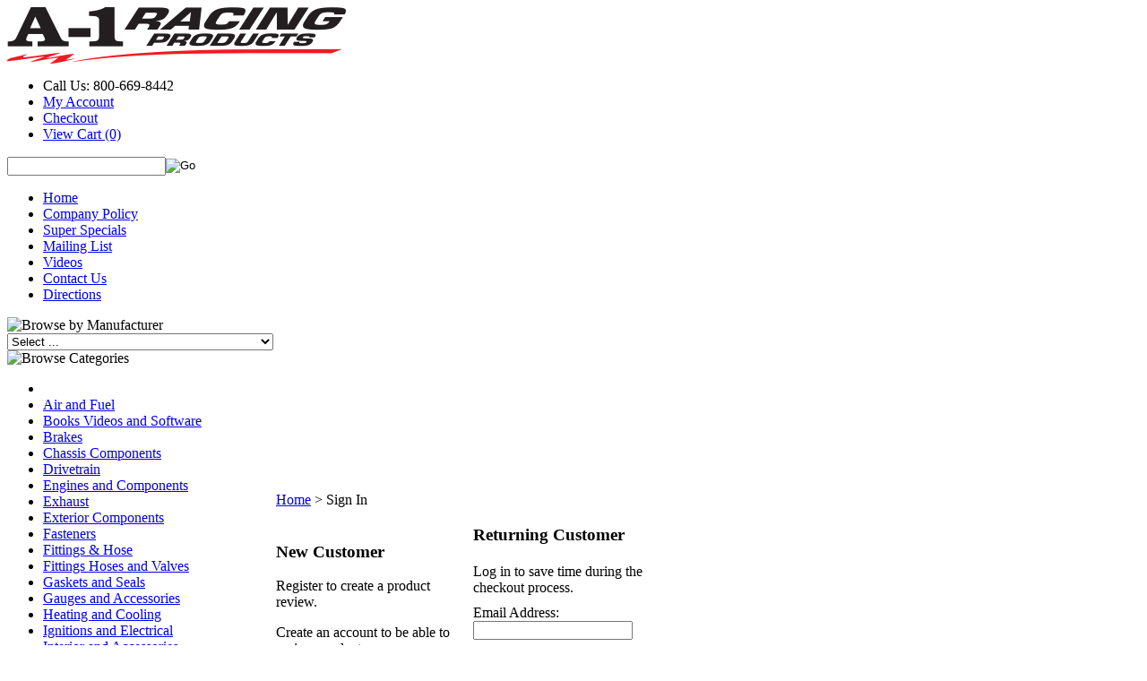

--- FILE ---
content_type: text/html; charset=utf-8
request_url: https://www.a1racing.com/login.aspx?review&product=177247
body_size: 38147
content:


<!DOCTYPE html PUBLIC "-//W3C//DTD XHTML 1.0 Transitional//EN" "http://www.w3.org/TR/xhtml1/DTD/xhtml1-transitional.dtd">

<html xmlns="http://www.w3.org/1999/xhtml" >
<head id="ctl00_headTag"><title>
	A-1 RACING PRODUCTS INC. - Sign In
</title>
  <script type="text/javascript" src="/scripts/jquery-3.5.1.min.js"></script>
  <script type="text/javascript" src="/scripts/jquery-ui-1.13.0.min.js"></script>
    <script type="text/javascript" src="/scripts/json2.js"></script>
    <script type="text/javascript" src="/scripts/jstorage.js"></script>
    
  <link type="text/css" rel="stylesheet" href="/custom.css.aspx?theme=163&amp;28110" /><link rel="image_src" href="http://www.a1racing.com/themes/migration-1-2-2-2-1-1/images/layout/site_logo.gif" /><link rel="stylesheet" type="text/css" href="/scripts/jQueryUiStyles/jquery-ui.min.css" /><meta name="description" content="A1 Racing Products carries a large inventory of performance racing products like: A-1 Racing Products, A-1 Performance Plumbing, Simpson Race Products, Longacre Racing, Wilwood Performance Brakes, Kirkey Racing Seats, Bicknell Racing Products, Canton Racing Products, Pro Shocks, Outlaw Disc Brakes, Moroso, Hawk Brake, Performance Friction Brakes, ATL Fuel Cells, Howe Racing, Hypercoil Springs, Suspension Springs, Bilstein Shocks, Bell Racing, Racequip, Winters Performance, and many many more!" /><meta name="keywords" content="Racing Parts, Coil Over Kits, Steel Braided Line, Brake Fittings, Brake Hoses, Racing Helmets, Fuel Cells, Gauges, Race Car Suspension, Oval Track, Drag Racing, Road Racing, Driving Gloves, Safety Products, Bell Helmets, Fire Suits, Nomes, AN Fittings, Hose Ends, Performance Parts" /><meta property="og:description" content="A1 Racing Products carries a large inventory of performance racing products like: A-1 Racing Products, A-1 Performance Plumbing, Simpson Race Products, Longacre Racing, Wilwood Performance Brakes, Kirkey Racing Seats, Bicknell Racing Products, Canton Racing Products, Pro Shocks, Outlaw Disc Brakes, Moroso, Hawk Brake, Performance Friction Brakes, ATL Fuel Cells, Howe Racing, Hypercoil Springs, Suspension Springs, Bilstein Shocks, Bell Racing, Racequip, Winters Performance, and many many more!" /><meta property="og:image" content="http://www.a1racing.com/themes/migration-1-2-2-2-1-1/images/layout/site_logo.gif" /><meta property="og:title" content="A-1 RACING PRODUCTS INC." /><meta property="og:site_name" content="A-1 RACING PRODUCTS INC." /><meta property="og:url" content="http://www.a1racing.com/" /><link rel="canonical" href="https://www.a1racing.com/login.aspx" /><link rel="stylesheet" href="/themes/migration-1-2-2-2-1-1/css/migration.css" type="text/css" /><link rel="stylesheet" href="/themes/migration-1-2-2-2-1-1/css/style.css" type="text/css" /><link rel="stylesheet" href="/themes/migration-1-2-2-2-1-1/css/y4x_custom.css" type="text/css" /><link rel="stylesheet" href="/themes/migration-1-2-2-2-1-1/css/x4x_style.css" type="text/css" />
  <script type="text/javascript" src="/scripts/storefront.js"></script>
  <script type="text/javascript" src="/scripts/storefront.ie10.js"></script>
    <script type="text/javascript" src="/scripts/jquery.producthistory.js"></script>
  <meta http-equiv="content-type" content="text/html; charset=utf-8" /><meta http-equiv="content-language" content="en-us" /></head>

<body id="ctl00_bodyTag" class="cart-page-type login-page">

  <form name="aspnetForm" method="post" action="./login.aspx?review&amp;product=177247" id="aspnetForm">
<div>
<input type="hidden" name="__EVENTTARGET" id="__EVENTTARGET" value="" />
<input type="hidden" name="__EVENTARGUMENT" id="__EVENTARGUMENT" value="" />
<input type="hidden" name="__LASTFOCUS" id="__LASTFOCUS" value="" />
<input type="hidden" name="__VIEWSTATE" id="__VIEWSTATE" value="R1vpIQkM2zlV76tZ4eMgnPEgcrFHow4LsHUlzbtpThq+oObM6Yj/PR1vf0jIElJODdDKB2dPiUFcJF5DQe8t6rnkMc3E8lidbDHp/5ycMW61WvsQr90HCGC6V9l5wc4a/NQBbc4RvxVGXXea6vhxYl7IQoTfxlFzvthawLtq2/Ulmyet64xA+cbfUJ5y2GAUuVcJ5NviqyncCipAQtHgxL3A8XK1o3sFeCXLx2hjDQUUw3VCBcJV2qhJHifUZiitBOZNMjB0NpMTCR9rgylhJglp94P4X6XklBzY7v/YsPogzbPvMjmyGLrq0TmrSyH2qfktp2X/Nf2d/mxMW+/mfuziz0Lcj95eIOuE7PUjTviW4gzt1EFe7k7UcGyamhAvn5yBEIIAVEYnxy8ET0Q57NNAdpOWFlCzVjFYyjPmIEKQx6a/a44m594vJKsGWYmId8xFJdgqoVsCVu3CUZiS2gbeZhOb7AT31y026jevHArp5tDZNlbTSIq/c+g86JNYW2/iwrST4HhSzj25PvCROZgfyHsLg6bcbioKiNE7j39pFa9vSFD9PF+EPuqD/jkpgk06B+ga+AZXCudmC432zUzDvtSUDChgZqKwg/M1u9SNtQXLmiFKCw9hMv5xBNl9T8vlIEBSIRxZoF2Lcxnynq14W4dEr3CdbOQGRIpULZRf66ChPEu/tD/pCNezoBi3CLFuMOqqIPE5PRAW9rmLh+sV78f720IhHTPOwuAGb5/[base64]/pq/u0A1WTDqgNOJfEglTG0lo/vku87QhiBktQz5lGyTFiF64uNnDjXqcG4FfjhtboFvDifO2NxBchBK+jYg7gagWxfb2Y3kJYUHdo3bACMZptkqQSUqYFzy36eYLpXkoL4dGzAlZ+U0mf81hy7Z8YP+iPT5E4FlNu3vufOlFKvEPfcHh7upfpXe7ouOSP8J/mKJNhD7k3BVwuHXGmg/ZrjK1vZpNSmc1KW6yrI0L17AFRdESu93Q9kslXSwi1OiPF8X3fR/KbP3xCVJ6CzAO0Yqg76e1Pva03AE8Jw3VQAzRLtFeRodTOnQeeqP/pkNmUqLYh1ibBuCQA2R++Er0GdNDigwXZQEDJ1hZV48duwn899GVdCZ6gf4JzdAEfMKqpetuVnnXhQNpU/7Yet6KvavYEJIBzfhP6iYOdiSBHYRD/OZoLbzPdt27y/0ysszKWaDEIDYWXv8zQ3eLITjzOjfh/QN6SqnSgrdQeh9H3HiJ1/voBVEaBTZSSmeDAvyxdRDU8wrLTmq0cFvQV0J51AcVhpSZtc0naTfr4KiCz3wW0W9REZUa5M/LzaVXiEMsI3R9NzvF+npFNTDIMyiYKK6Vmj61ijbZ9fPC951jtmVAHdDwCr8HloiIA36nZ6qbPsjSE+f6NhewXT0dc98lTo7Gd2xvksmDfFIqqfOfXUEfSBo+vL/I7E1ydL6j+HIh/nBAgp8rcMX3ytp9cJvC1Wu2l60x1t27WpdMOV34ZEwwqPfuTpyG1l28rAtJjNxN4KOXPpWdv/01S/GtbbArJ2R8IvXLO8u4w51KFgmZ7AH0M1PxfMMEM8uWBIeG3XqhIOP1p3erdJugzMF0fYJhDn+n2Ii3zRKoCWsYi+9F807702lJILnkJjyEotGkyhO2AatXnt7K54=" />
</div>

<script type="text/javascript">
//<![CDATA[
var theForm = document.forms['aspnetForm'];
if (!theForm) {
    theForm = document.aspnetForm;
}
function __doPostBack(eventTarget, eventArgument) {
    if (!theForm.onsubmit || (theForm.onsubmit() != false)) {
        theForm.__EVENTTARGET.value = eventTarget;
        theForm.__EVENTARGUMENT.value = eventArgument;
        theForm.submit();
    }
}
//]]>
</script>


<div>

	<input type="hidden" name="__VIEWSTATEGENERATOR" id="__VIEWSTATEGENERATOR" value="C2EE9ABB" />
	<input type="hidden" name="__EVENTVALIDATION" id="__EVENTVALIDATION" value="TLiWS3STOWFSFrRNf/1RCSjmC5x+KfXYQZK9p8P+HYJOMwVhX41blVuBPSAxyE6fcbHcvaRm1SHLeLk6mu91BqEOEaM+CZF7wBR3VK2+Z59b0Hm7s869iPrQ/dQ6BmkCMfK/YVVldy+0l7n5d9sFR5vyFmV7Gpl3n2jLdDyg+w5tKbCZ7nKSb5g0McunXM3XeW9N2cLq7LEvh0WGdSG6fF/nv5ihvchsjgmjXMFIu1IHZYF7BzGlNTiKZrhedSdC/Sfap23why7xiI06BaNmSV8cMZ+181qT2w2o3yl3q9C/tOmp2EnZaZxEDmf+IX3Kc4Qgs91mWaPk+TOkfmA0fCxDdgAH7vd7hspkPT+wahVeANLLRWC76zUSGFbGJUcwGPvmO/HilML3UyE7G+OqZ0vqMasjWOmAWKoHybrjv4Bn94AEAMwB0J0M14Ra9JAXrvwqcCu2f3LELTY5Yzmfll5/nGorc7tkL1oNU4PaODFulppQw9u++X/5EHjKQJdRQa3sGFb6QLeu0AupvSCGDxYE/g5yY9/+cySub1VnSAuMap/p02zwuo0K5diNFkaS7AiWkNsyH6yR2nct9uyGMyZ+yZyzLEgzd5UI/g1yoMIY/EXF6cZ2XCIju2rWbQOG3EEBUf94uW6qTnGkHIdR9LfOJCAL4qZbTJtW4MdzogO0KsjJC3Q6cglvaRaH+nJp+9PB6WkrP4cIqYiNmuzUELw8y1BLwhD/3r1rcZJ4TW8sJgn/pLtuwBvE475Q6uDsA2xmfLFmDcCojitkUSw8AJ11JNSfcKFWUng3z1ptXCEv/ImndteCZ9UDme2PZfv4urgPsPP7leCeKomg6lk2RAknyguQlaRpG/HbfJ3MnNARMZjM5h85QHWpQCS6c9ciKeKKFEQ80iCWueReLXyTCFxHhLH+ngLbZi5Mt/[base64]/a9TE2eD5yYglg1X2+zdz7B3zswyJA3jkDyXwOQ8h7nS6nTAdy+bXCGcOFSa/CDnkgBhH6tPOPE99WPwfsexNo4yT0DufBsH3My+CXGXM9uw+jgV0aCEqmM9LW1TGgpcfXexFLvd0O/g7jQcq8M9jF3pwAz4a7bVK/ydqoXQdzRZx8IPi1xavXN53+dxM5eSaxZzV3/3vZGvMEa3U5hRyCSq4Zq/VYH6Ma8uAfUCW5ZsgvtMQ1yXW5QHR7YO248v8r7bjiise1YErRWNx1VQxA5O63RVZo0HZyF6HJo/aUGJmtfKclaj2OAWa6Tyb+S1ZghiRKTigCf/[base64]/SKbRQcMd8gUpokedJbRT19vk1CgJkW2DEO/4mJRIz8WKTwiHmPRQzMOhaMztM/r0k+MQR6I2J3P0xxgMbSxSeAR4bp2PZ/38/kO3h0/L3T5gUiX+A711f3Ln4IbxR1RIkQnpq561W7Q/HhoCUzqoZ4W1/RserxajUEDPX6N04OkIZLPdZM1AubZkt+OtQF/EOcWQDI+0goEJNwGhFYbzpIAoTIYZZCMkMuN7U3Tj3ilUqFx7dRsVOtSSgy9sMUoYjXpBirToDa6lAaBnkcMjYijE+dUet/pQRprDTULapn3ta8/boDqY3yto9CQDctJc7YH9se/zHP9GFEOobsEGN+l1Lf9eZTPZzbW1ILfdEpLzCgGiCbuFvzLVNST3A3hglD/Rx7cOS2kV/SHQGMCCeA4CKLeiTqBKmu0Jp+RckJTj1LzMdI3GWvRnR5jgA8UBA3L6MgByBdvRGVWbMg7rkhaeB6juKo6giUN/iZ87yjz0s/rc5ZsLa5RqnQz0j34NmCJAHZ5hgtRAHiYJZgk6Ke57pQ44+cK947t2oEMUPnl5EqRbE02t1y9k9ea7M9+qGoaLmMlU3J9lRyW0Bs/2IbkatgUINjW3nqDIFdOL/mebSykjvGZXmKrVfPoIw5y4bowRw+39Ik4V6nFHEocMXFT51sLAgwLNSiBBLzXioTFqrUCCz4pnDBuiunZs5lQDV78XmrP3oCZ5nQU8qSNkQzVKFyPuUS92iX1wLTaD9zFyR3u/ligXIuHVZ83XX/8JSHB4bSDmatJ8q3lbjztPtZDq3FTGjtNa4uIwGFUNB/ZBgrbo8HE1wvT7bEjXqH2TTEUTxzDQotNJj1AfPL3TnugJP08wTLyOxYbeRyO0xlqKXwLbwx8EXo51COUHpUX+RCgqs1oj58Y6b4sePF8+E5TmE8dpYSlkObwfY1SCqXlP/Z5AS2iSsXneIB4NeWra2d4AhC7WhE+EJc0pAhKd9nIxIHA3rrdo81vQct2+ymEvSSI1/ykCCneHT6I7LKd6YqT9AvKGwb8slVfWaIWbBK0d2yV7bFVn7WDcNnp5hOwJ+ITaPTWG2a0vL7ZtZ+EKVxmPOjkxtRiyV12/Nt6jbvfZ5n7k7qoshU69vg1saNvfK4U88+N+OGqEMpNXN0t7PB8+GKhLl1k2L8WSECAclu1Vj2E6BwNMvUx0FBENZew6SVLvjwXE+yrg3ube0VIGkTXNWiKrPOUfzKSXpSaYsF9hrqsOPjSvTKKN3Hl/qslJ9IGFv0dfA2/IQCswv2oDoNlXJHyYJg0dmDmq+badCLYp2fbwQHOzodojowJ3o/bYlNpD1s28fgFydmGGSADHLiidLuBYNA9xAfmjNyghWhdLe0QS6NSBJwU0XDun00JfF7aqBbw7c4+FX/gdXSR8smuI6Ek59FHuqHDuJZiSrGjj0xFxalOwHgIAr08P8JHq7b4Ix+e+66vxKIQzQsUfOBhQU55GvwD3zCZ5EIKEjPSnYNj1pDKy3+qaenXX8p/ILZH+3R1J/p6+x+3vMdgvHGhUNyXagHNOEflaWaCFtbaVMWqgGewgRy7jOzZZbyHDi53mpTPID3x5jFOISpQCPFHR2vy1DSTUt6I3/HZiWoUfcQHB3LoSYiv8vgY3D8yhCPmrw+OO9+njCC/xl02BrcCL6Z6ZI0+5DMU2tOsV+ygqs+mGQE5+EN38ZYMRTxlLL9mAT3mCwt3kSpziUVXzc6PULpHKqWtUORRPFumsnJu/w1jhBzl0Gx8eyjba91FkcuQWnFe63feos6BmC37kbMbVv63arA7sz+8jqCj1wyM0kZ3xwkEsovKg34qpNzaoQRzyihBQWo1veEf0wm8xexxLgDMV15P0wnSWvmlHLIzqxOk4ubotHq309Xv5LriHcz340nKFdgD489iUT9oS50fE6gg/2lkGNymUvEAYCNAO3rzxmJll3RNcevOkE6tpnJxRnOJxPrSTjHeMsJE7O8N+jf/F5wctGqWepzJ6zSCzTBW6/iFuJN4Ttl9dr9R7/03JfoSSkH/1o2v6IrgI4piNnMMvu0cXUX0H2TuQdZT1cb77LojgVIFDM+1N/k9qc1n7dK22D5QHtvlv8Sv/EtCkduIjiHKUmychHjOKc6NV0Rrvwo2q8Hjq6g3Ac0t+LDvSfEI1Egt1mZcHxe6/TR8+/s+FEDvucvJr4oC1A83eamFt83c8gft2f4uuXB51olw9SVSDFQO6Jio+68QUNYkCaK5JzmjahlrWNAAvDN+ZfaEQfKfON+pcvz+BvRwnS39yUbVVJG219JSw3Np+qTYk1OkrRXQHtS6dZDCrvgTQtc35/nYaogxYabrZYl5rrjlQOdFzUIvQS6uAH/WPjaI8cm8ZwM4mWNmegozLjMm38NdxLzb9JKO9WA/zhZ2gDY866PV8eRiFjs8B5NAGt0uPb8c3HQb0czlfO2+lU4CCoxWTJFkbBhYOrtybUOopr0cOz1ve4s5Eyfh2CRSf5VeOZSZBsZIbeXGAhyvP8b7W9eQPw1B/0/VMtkd2IMj69rijq6Litrgd3HxnOcAjxQLlZwPAthAqdJpfUJNH6W0Ji0oCzMgLM9mCdwELBo011cyUKotzV1uTwHa8/+Sa8k/[base64]//V40lzP5RdNQj4Zc94XSHPi5pjfeo8U0YbYb+zhDUwanCu+NMpVUGGENvTXIf/VI+ja5FUSGErHNEc/IhcfULyN9V49lzt8J8xb4JcGcTkKA9j9mjXnJVRtqJzBRDFkVRTY7sndDU37ER6V3QrveyYsOyBKyxw2UwZRQIK2myHG91wLkcyVUN71w+dpkLexxk+/LmyHXwbMOWAliJ561YvnyQDwI/Ga6/Fxkm17z5UCDpaZLudZZjUGVbr1/ETitoN/f8IX60oeJdZS6F9V5mx8tN5SyrEEvDv0assq7+Z8wNclizl5XIjllOoGLFEZSWCkGHs7abrgOBtDJNs+LFhw79nxU7/5nFZjaRVC5SktFmew+aVl2T+3h6tZ/gO6rZdpgy6Z9FeT6Aw8ccDZGShqVqS1iAK3ymNNhAtfegS8tyOmSApJYyD5rXeMuPtAfceeeNRD9G8S3WSZPrGZ2KXAWVbcA74SxRwmTnHUbLKVZGbMN+CjqQCCqO9uHtcGr9McW3G8/QVZg55kUyUflXGUqG58ju5ijUFGqZ3LMeu3k8LuUy+3/K8QjAJgtuhYWY6YTLPpH+jsNwgySJgt8ia7dwjtbD8HVvUEb1mdspnDBdwmZZL8RK14q69Jqqc757H8PC1CAlghoRjBKjJBhGCrG+H9IODt9YY8YE/aeuYJsLOqCXMEoriwTE0PvFyfOKpIfPEK/fUOuUXd6EeGrCHOB/XdZb3YxzTPF5Up60FXW3wJcHvlo3V0bvDCz5r/d99glEiG9aYphceI6BYtDuSLdYNF6cvEuLvWemVyeGWsD9jDX6Y+Qv0QYUkLUBSpQkBGKxmOSvKTbGtWLP2zskfGl5v9Vmh3sYOsEuh45bj756hVFX68PNhs9BfDVj8DHsH9oLs3t7yUy9N2+f/fkCw+SDMUqj7BKY2FgOqFuqfM5wqFUW6OlrPHLNakndQD5QQNltBt7G65A8s71oqg9f9afXU6BmUAohB4dneIVhaP8dnEgPfPbSS+CFrAAFlAGkgoyZFzhuRR5YaUT1gfHNiZReazbBBSj6ZjPmtD/6ia0AawCCeCYdDUueuA1YKbbRZE3+C8yujB3ab6w9b1XKEaPuTPB8WzLWKdhRKvv/[base64]/e4x9cnOwjpr1f3iVkOS2aQ9C5GsD7eXMrWQ2WzLpXtmzY871t4CmF16da3mIq1CncsYPheRYbZ8nofI0sWF3QglU1Urleub1uCSyrnPjWWKGMdkXBZSHEGkPTRyt971YCvrbU+jgYYhEqhRRT/huDZE/kGWG0SDB51XnDy7yG/nsAp2vUz0NGMaJvHxxDCeiHvR3bKv6ceIr20gonsRjW/iWg2/rlHPx0oKdnrQ0wab9HswiP6QeBZ0OMsQWA/LmyqCGrKqyo8XUDqmaGhcGQQhh1bromg41EDj7AYJFmmxhmtILddbcCFzt8hrCH3l62Tocb4UMXszFBTzOMXoxJVySO6Bhc9z4Gjxis8S/Z3pzEbs7BG32hZ5f08hvsxD6U3XHcQ9CNWzikLBWQEEUnJmGfC8dFup3XvpBYkreXetjrtDj4j9imFlqhkEwgoGmvHbaX59MSduSPaAL4Ckl9EtmshSwvugFI4KPmEbKiAObcoO0d0l3sRh/Gn+mu0y0oyYyZZ9V1Ydl497DBSgVgh5AbLrt4ltxSSgjbUBRKlx9PKqkgxp6DkXs6jmfBo8OK1Dp+PHiIadATGq/qk5SkiIZz+VuwQtNDFOAJp7exed+lUCHvKdb06QJ1hvNDfyi4Kl/x/[base64]/ealqluC5/iBfaQOzWk3UIdw0sQVUY2L6uTUl5YAil9Z5degE8+ypg16hfC3XI151c/O2zdbUsZog/CNmUBev0486UY3yCH0OZxD/k50ZxMCIag+dY34uICcpDViW/Rp1wGG9IFMvY7/ctIwe96zdE7sF8plhjvw49AX9G9v7gke2DGt1+4QDbTqNKFSEZ0Msy+xxOPBjax5ecA2GwuYzZC0SBB1fAqKRL2BwsJeLLQ/S/zu0hqqjXaKnysWzDqBrFRtgqO0Z8SHGEj9B2rkciiUCreN8maP+T1YZmVvHzT+b7GsGDYCXRar39Kb1x5uq5rKUt5RtxM8ufwwdWnynZEq5KhRq9uRwbPFKyJHpc6PxCy1FmHgPNBBS0BXjmYWxWi8L54pGeIKn70CBsmFiXhXq4r9JvUtag9DOc/mQNDNQN8ZR1M+IFxy0b6/VB0I3S14+M4wZbaV4yyuJPK/KMkug75uolbZAS4vSx7/dulSuIWzVvzP9OgHJRYaTBNYLtSJh1RZb9ptA7IzbNRpboPsXU4l3vGGGQJZdRjMyn/[base64]/5ZEy/wR3YSZhMltWSbUxv+QFVnNjC6A71nADDtOetHn+yJegqmkZz33C23iLy8AX4iie31FNIYoXHStK3rS9q5a94ITGrqmEw6mIpBhUJuKIkIKBBl7Q55TdjWH8vfR4AmqAKzA0IwrijGzqI3SuG0KoWcgK2hQTisyjV4dGhecfFo1/kYgMgByss5hjBHc4LBYNMW+w8kV9rTAVtMJ1sC3TlPXhPxCMFvLoQYg/PfK4eW8ZRa9j9akmYQ32FADoZdTRyk5JQTFH+vaRxpJ/5mA9TTql1IZuWQ8H0Be3lFA8QYyMTzESc/Q1f9RU8XdP3T7J9u812Q6a6m9y4fyAgqCrmWYLekMLBYqq/2YCa1EHgZsK5gBQNRdqB80oNs1wa9b555+iR/thZQe9JvCwj9GjGEVW/ffbtBj9CUII6uUpTNvvOsdFEqxdfpBVUvB78Wf9iTstlayBkWKRpnKtyU2migMbwZHycPTBqsj6FH77YKqXLaQVUSOW9/CGYOux4wALKR6uGr45Cg4FbCPwdXYXFXZ0D7utyZ4IFi8IR6xDCpomuVB1wLZZEhIJLAB4nWcxE/Upleo79RJklKOES5S4ldx/8Gn+yFKaB++2hE12aXtQe7Yh6E2RedYSeH3/cWcjdSAfS7VIPb+/zPfGLcWueZnTOpq7xeuLEOpG9QL3G2OOrjG9rZSP9v8QXwJSEYtgEAvP06/e0sm9qdOiYU85nOFh+DH9zJllbQGsjZzugsrGQzpQ5bBtCCDKUkKdBvoo3damkXgCR2yq/zuTtL1Njzb+yEULlefWj22EzIrTo3X7qf3S20oCVJR56+zGwKYuOqCJMLcXX0K0HPGlob+fTwhkQglaHdBJnOzKehbvm/ToezR/kbjaz7xFc9NLf4gy/u5oxajy/m1STNPk1bwlQphpNPFjD8cIOyMlarF4FRCek0StnaxvhoCIid7Av2A0xHmcxfSywyasD0mT+0FAvA26wcRTt4yroKRInNrVyllnIz0dctm129/hAuroqNSiPwQ4p1+1Sn6WRlkuEzPwtZvdQO7C5saWjkuuEB9JyQY40B4xobnBjQP03J1SGrBXO1zHfj9H4ub2nmdW0zs2/rVluO0l6zy3cfMrS1WuUvhD2Tn3lZbx1xtB4kSI+N0zJ1B9o7m86L/N6WcVWn7X5gs5ls5pu4vyM7a5J8HAJY9C3o9x09P66JGn9WHNiBmQFlSgkuu0aatUl/AFC+R93SmfLIudzkFWN6UF9iY6+Ox3a6ubdcClsJFhBa2FzfhLUpT9TsrL8MPVhkpXa8ZEmZvFbXEp+ltnZYNefOHiEnTgffko12484asS0qz6jxHgPWKecaIG2PmJe95eApGXS2Y+sdp9AxzOaZ/WnoNxTNTD4A8RLZ4fpLzb/aV+NES5jMNaqzHgo89D201LmCFlIlDC8aWoXh7G2FJ0C8o9nmRggOLMcL9tvSdaWWGoUZRh6o3GkT1VKcc1Axq0jke7ZBENh4SlJOZk6wO5CRy3QVeoTRJOg6691wISQYaJrvZzj0QaBQv+tf6sthoLDXX+pbjJB/5m8njvjG/b9PPOUvUYU1BVOhLIjU6Co97MiTVLxhYIi2K47wtt2Y+vHR5nEm2U4y0Iuhm9cCRw34e8MsKvckBM3icX9pUEFa7U/[base64]/HIP1iS3xgYGJyzYqmzMQwbSe1Jrlruty167jwwMOAMQKLg5hv2sAiNEX7A7TX20vwNKnrRy8pmrTmhD4EApLqiMHyNiSv1jWOAlZbcO0xgKFIJccrYC3EMrfODH13qpxW1LvP3tXY876ngQ4iVSx/1pghBu2Dau00c+y91pQ4nayJT1BZCVh1deoXcHXmkiMcEqNGv+76MrKXzTJMarKUEh3TGXldAAWXZmX7cGgohAVkarNBnQToVbJsA6qnFERmZniVDgpsjQvcBL1/3a/Pg73RlNLCjZ2NMOpcRWGbsxf9uGD2jWVF5iOcW/f7HCAJVOZ+OQoGmo6H43eWeEDrhftZAUU+EbCJ4SUUEOEJiJ3rUk7Y7L5gI2On7itu5EUlj8l3jRTHT24El3FqJv6rczt4sXs7HDO4faJrvfd7H9lSE74z2H6V8CzxrUZ7sFixoz2KrFiD+ZiEX19KjdAr5c9d++9Ekywu2p0SvC9VSsqQNf31/1BDENNsREg41DnFM9FGG0ZGf3sfT9UqsnK0COv9ANML3nwpcPgSD/2rKO/pZxM2SBCRUHLuhjIMdEvAk8CJSqqGpixq+yCOZhVwOMLtfmbqTJrCho1H8FrfWXzQ9L9yJ9VpPb3qaJ94nigUjNeVSDBr3CATuNKZTGws3BNWScI9XsDf9kWLGOEZWq+PRz0/LBqPCJ/9hTRGqC/5CQKTk+Dd/HlNZTczFbZpcWK0cBqkmU7WZzg+SbLtbTIgnmGgR+0GpU2MGVaOyPK3qJ35+vsiEjSXKDr59NdMG4woEUX3TfVvQ5bvF5EhRwwLilr2ASfPhwfVBW+wyUtzSXnj4j/4KmTmLt090fJGgynitCBR4vf6V9n+rxYXNXKDJQYrLmKW/XiEoBkVAxOjme9/hLwnyUubqI1tX/O21NL0JZNCCeIwBHWmH9/iY16yliHwkNXUahgkJvCtEnE3ev5VyGWF1DlfPMGfk4swnVCu2QuqJsATV8qnERzDs03/JJWE6Z8qNalXfWqklTtF46JTCHvioZjtlxg7Au+G09FLRjcmc94gZzTN8X10lswf4H1I8/viGCOEYWETPHGqmsgKkJ1lc7VvBi3oMOCRN2XXM9M8tXIQ9JuB28iF1Pz4ew+t5mFg4pldJt0nFwNGLQbTrUWWWsktzs4V0ilw4m0WkQ5ixQmD7S6Ro/n4DfRmy+RI7yjYzbifulA3+PWCAEAgju1S9sOISt/qF6+uZM5UvcjbAmZau6uUxxLFHcVprAUax48SeCqRLlNZOqXFVd0/Lb74sdxFxWJksiVzCYqrwOdinhQGy4wpMCO0y40EyMj4jiH/P+u+tNd+q3xvLXveKWGPya35eGzKJtB7UV6xlnc8PQdGPBTtaIdhCQ1WDNTXCl/jplKJVaYhjd5YrK3sIJAgSHGLqso0jjEYaAZ2XzAuMV3hZPGSvmgDn3lsVAgj7OnECQFAsSHOdTBBkn2BC/PdxtMv+S/Zvtn4wBuTvCtd3LTIQmAY0L9vgzL8FI5SbnRtyNl+0dKRn+snBWWP1V9Be9KM+li9B1dNrsS/mLUPtxqZXx6qtUTeWLdisQEc3IooV2yIs/ofsL5SBfcTjara3FFizC+x2B7E1hv1zDVgtMYTBceBkiYHAVoeodFFbst7I8IOGOFwDCRJSi1WuuvP4YGhDLB55499Y1eGFaxn7/abuD68MarTmUlROlS0k+wSF8jYfiJWMXnxEZ3WL2kLXKV3v83gME7wmLJVlrB2IttF1AzqF/ZuvNdzUYpab3qLVQ0vHWgV555bZw3sWx7g2nFDPi1S6f7AKdtMilUJCnp9X64oGGt213jswS58DlccUxEWcu0cso9bpCznx+pGoi3Zq6lqLLA4PiVrJXbiR4djpowz0tdwOIa9C3ySdRoo74M0BOI/323bD3dfoHIcY4pNHvyIr8hxJOTcURmJ2wxF82GNP7bvnrjvTLqtr2BlFlul2sX7t7H2OkAECt3wHxSce+PId6KoPLNsOxstoHo5YEj3zbTP51ZkPdh7aYe9OZxFDDqU4t6B0I/2k3md4bxj2YzAC8MfuUEUJ2wP57APrgMjMZhpjgVXWkZ0ZmBUMuXmNX13iu1Fm0ayPqfsVui9RSAL6+L7Glk5CVzpbWyP0urq/vZ9dgVEQgxqegw/nlf3wrd/KiDd9zyJa/VPDH3KOnzbBaIVD8frDbTnG8lSrwnIKQ8EzKjNoXtwz4SwBDa/+Nuhbx+zXzGQH7s6bEtiSj6w+SFKxT3xikUFTH62e8vbS6jv9xWCNmqAnxUHVVqcVx3INjG2bpA5WyYxeM0qXKJOs05J3bXWQ/mvZnD4VC7n9DvWAYHa2vJ1u4/3sfOUvS+YegP/3+2J8mTCMfH5q7JZJK89oRF6kjWeXKeYW7jCxdaLApDRq6UXJ2XYN6RNFuWsKhAMZ9IU8Hx6Au3MHJp5J8dKzOpgWhkPACQSqKbps0ASkjiqGjy32dcjaY71ZwyFgiB7D9F+G/tJuBlZspwMD1MYTz7gI4fxaU7uwX9Qwzh0e8LU/[base64]/0esUD8RJvgaiujOBR/[base64]/bwlsDldpcXJV6moyrcNid2Q8YtUESxhRFS9AdYrTtu+5ZLTMPsiZ7WbRwU15xON6qMqSxWEmy2jDrEum4LKmigv9HVfZX8N4nQ+ZoaR+fgc0XlnA19izIm+XAgsY+hZJ43qX3fvZdoMl/EwmJz3GIpEGUfJU1cQgB3OYv0uADD3Gvuu81BHEd2taU4sB2ouL0u22wYUQt2eedX7SWhvR2x13p4Y93jZY9xnbWU6GrIzx8tuU0w17ptQ8piH2d/vbm33VUHlwcH2lo46Ps3VTMZQARpFkYwTuJU0+nXXFCrQ3PvYNWU+2E/6CXo0AiDNr5YcFkScWudIaKVhje8TEIV3acztemvqIVVGAM4lAaRrwmjwPoULDR9FACYfRFd6QzwTToABAh+8fHEi71pjoR4dA3h2SmNg4YWoe/mSCa03ro0Y6jpTNTYsqi6ChshQ3avm4wW1vIk69PaxT3l1DJ1ydCtdiVIV06ElgRPiWLqx4E4lWYafXsCcRJeK+cy3yBnaSZWJMy+k9dvrVMLZzFyf2LMBQVn0IrxTvAhZPojtqL1bUgYBz+4UfDx3t7EGSbpTLSDHmSkS2yDvv1qIta7WVZP/eOj4DsMcbl+JYbae9N6e9QX+ZOZVnviy8Nip/vbQrvEnk0sOjKP9m1bw/diDQxs34Oibg7bDt0u7+WIuG9H3sZf970cJ5dk4O4ekRwJp92y0rKnJZ62u2PmiPTtIW0rnEaAEMuzDMFfhNbyMndHpf532NLoymIH5slVPzIXZS025iOSrhVP3rm2Y2L0sh8r7vWw8/[base64]/dk0OCqJoSwHWpa4sONJqIJIe0iGzpnapRMr7Tvju1QniZ2bzD1eTH0T6vnlZowbTOJlhIeh0jGsIcYYYOFSEC9uo8KCPMWetWQT1frS9kA9rYl/5xBzxxENOQk0GVy4LgjJ/PzbtjOtPuJeGdR52gxlLkzMrs+axwykmb852apxQSNZrSzv4fBHIi7UXg519ttaTGt3EvLLhzB6x2w174SLhGcvzznV/Z5co6RlZGPLnDR288OZFSMhSWTHLVmVpfVziqwLriWqJIB2XoK+zFcRbyF/uJjFrRUqpa6yTlgmJ1MTLhHvf11y3kFYze5K5UIBITi+mGv2UU1wJyHw078pe7FX2cLYd8Nk9qQjDEAvxQ6mxdMdK6Y7na9YBNCxu/jrS3f6t3aEhtSREg2lfrPzho7QvkTbBRwTk9Td7a5I4vwO7iwQitodc8AQTNcAejIaroTO/u2w3Q71QiF/sk4I/ZLkz5gjtzACdlcWulK6/P7Kl49K0bJndTlw4RVb00LaJodM+tKr/dHdF3Tdx5gMbCYUOTtXnRNp5ZQsq2RViAiVGNfLmWN+ccEH196EmhIOePIHbFN3YDPLHh5rUEF1YJLqDV5gf4CyolPOogWQG1WCpcAYjFSEtdf3tDUixnZTduq+4Yx/Wg/Wc8ICQ81D9p0LeaYx4m8nuE8IetXk4j8e4W92SPOACI4F2w/dKfGR/CLTS08p6EkapRFfGIyOedV2EEfbjOOO6qnu8jqOtIObTjgUoN+nAc1xAzGu/EgowRoIktknc60jviKYTRmpBUkHXk6kWvN/XHdm5lMPFKOgicbhaMqfUb7Z7BWHRH8F8/X1p/qefSxfgovFOWMiybr/O3eGALZ1tJvedinnYXy67z20EEUPbsSkEoNovUJQBYQerbBr63Wbwm/9pGBknhcCQn1tZfxKh6Ru252+Ae0rrtQhNp3fN8CvXo/u1SRkC+a7u6qUDFK4Ps3VVwlO941vcvYAzgbFqk++g9XcbpTihRO7AFbeP4qs+i2U+46OseVbTd33yQLZSmx1Lb7rtF/4JYqiJQGhbV5qVrK0rmtfsj1l0lP8H1OLWjKgoMq5ZQM7LYNgxwab0GI10NfLr/gERoO362/jTdhrcPl+jSxDJ889627Ry2yPAMvh9y05ayfV6clFu5r24SsdZcpEjdpBKayPLI1NYIFbVGhIepyjUTirXZYsJV4y3jdKBdMGlR71FUE/g+gtPQp22F8GjfcFKy4Bfisp8aplNqUSAp/9hQXNp2auKgzFxzae5HwWkltsDHeqBLIdqY/sVrbjYYgiCKMUcxScDIRpieVCTcV68NeDfvchH3X9UVWp80A/cIVvou4QZyqVtyZYNcnwp1wKLD+vsRqh1XaZ9VJ1kSviUNRhK/3KxgoHwOiNi1m0reHUN3DrcCWbw38NBUfYC9kPZwBAHObf0+Z/uvAFHAzTbt5yBnHUgBzYt2Q7KzTMW9EdhMmHu1VfWAaSZ0fx5E+01rgxwMaSqRj93skIIcYTxtVxCOEygX1EDiAImlcOmEbJIWhky3vSZOEcaosdPI+9idsOqGRieZh1z0eGhb+bRcNedr8NxG/E2b1rRrMucCYppceCautkhrcr9Z2yENDuu19gVTs7ENQc3xzED3c7rgz12SDGyGaWe++flF4wENdQsp1gSHWE/G0Xm3plkhvK6dLwXXfLl/QTx1zYo6Aygoih1O0FwvLqcOw2/0N1f1+L54BFWQjUYlgjszQ4wHFTxaitlE/09XVt3E23uOXP4IcvOK3EcHmB5EnwKyUC1HqYh9O/ZH/VRinFKDVIUZLifLgAkbhsxb86vO+O9/wiwoGPnlU+DDIMrNP5UhpYoz8DjfM6tBebqhv+901VtaeR65GQB37WkjwYII6r/Ephmrtq8kj6mjeQY+dj+vI6olxBX/SyL1ZSKklib5o0vjFVadozGtSGqQ3qksZg8Ha2I6uhkFT8NWROadFqdQAVppUYlxy5ty8Wz2M592XVLD0LOcM/nCrdggUppFVZgKuxSpdROnl05Tli/43FA5ALzHrQl4MQuz8oq0uTRDUW8rnAK0B9R5LQ5mKWfxRuQO7OTuVkXK6nW7aLkqC3pwwwIBpmX6M1e/znLtZ9krOH4hdhD+teh3xVntI4eJ2cUwX9oikm3UGZAB1lnDBsAbSP0GMcVzvx8lk+kCl0=" />
</div>
    

	
	
	
	
	<div id="wrapper">				  
	  <table id="ctl00_container" class="page-container" cellspacing="0" cellpadding="0" border="0" style="border-collapse:collapse;">
	<tr id="ctl00_header">
		<td id="ctl00_headerContent" class="page-header"><script src="../../../js/jquery.colorbox.js" type="text/javascript"></script>
<div id="header-top-wrap">
<div class="header-inner-wrap"><a href="http://shop.a1racing.com"><img class="a1-logo" src="../../../images/header-logo.png" alt="Header logo" title="Header logo" /></a>
<div class="top-nav">
<ul>
<li>Call Us: 800-669-8442</li>
<li><a href="../../../login.aspx">My Account</a></li>
<li><a href="../../../checkout.aspx">Checkout</a></li>
<li><a class="num-cart" href="../../../cart.aspx">View Cart (0)</a></li>
</ul>
<div class="clearfix"></div>
<div class="search-input"><div id="ctl00_ctl03_searchBox" class="custom-search" onkeypress="javascript:return WebForm_FireDefaultButton(event, &#39;ctl00_ctl03_go&#39;)">
			
  <table cellpadding="0" cellspacing="0">
	<tr>
	  <td class="custom-search-text"><span></span></td>
	  <td class="custom-search-field"><input name="ctl00$ctl03$search" type="text" maxlength="100" id="ctl00_ctl03_search" class="textbox" /></td>
	  <td class="custom-search-button"><input type="image" name="ctl00$ctl03$go" id="ctl00_ctl03_go" src="/themes/migration-1-2-2-2-1-1/images/buttons/custom_search_submit.gif" alt="Go" style="border-width:0px;" /></td>
	</tr>
  </table>

		</div>		 
</div>
</div>
</div>
</div>
<div id="header-nav-wrap">
<div class="header-inner-wrap main-nav">
<ul>
<li><a href="http://www.a1racing.com">Home</a></li>
<li><a href="https://www.a1racing.com/company-policy.aspx">Company Policy</a></li>
<li><a href="http://www.a1racing.com/superspecials.aspx">Super Specials</a></li>
<li><a href="../../../catalog.aspx">Mailing List</a></li>
<li><a href="../../../videos.aspx">Videos</a></li>
<li><a href="index.asp?PageAction=CONTACTUS">Contact Us</a></li>
<li><a href="http://www.a1racing.com/directions.aspx">Directions</a></li>
</ul>
</div>
</div>
<div class="clearfix"></div></td>
	</tr><tr id="ctl00_body" class="page-body">
		<td id="ctl00_bodyContent" class="page-body-content"><table id="ctl00_columns" class="page-body-columns" cellspacing="0" cellpadding="0" border="0" style="border-collapse:collapse;">
			<tr>
				<td id="ctl00_leftColumn" class="page-column-left"><table border="0" cellpadding="0" cellspacing="0" class="module manufacturers-module" style="width:100%;">
					<tr>
						<td class="module-header"><img src="/themes/migration-1-2-2-2-1-1/images/layout/mod_head_mans_lt.gif" alt="Browse by Manufacturer" style="border-width:0px;" /></td>
					</tr><tr>
						<td class="module-body">

  <table border="0" cellpadding="0" cellspacing="0" class="mod-body man" style="width:100%;">
							<tr>
								<td class="mod-body-tl"></td><td class="mod-body-tp"></td><td class="mod-body-tr"></td>
							</tr><tr>
								<td class="mod-body-lt"></td><td class="mod-body-body">
     
    <div><select name="ctl00$ctl05$manufacturers" onchange="javascript:setTimeout(&#39;__doPostBack(\&#39;ctl00$ctl05$manufacturers\&#39;,\&#39;\&#39;)&#39;, 0)" id="ctl00_ctl05_manufacturers" class="select manufaturers-module-list">
									<option value="Select ...">
										Select ...
									</option><option value="743">
										3D MAXPIDER
									</option><option value="3">
										A-1 FASTENER PRODUCTS
									</option><option value="4">
										A-1 PERFORMANCE PLUMBING
									</option><option value="226">
										A-1 PRODUCTS
									</option><option value="2">
										A-1 RACING PRODUCTS
									</option><option value="212">
										ACC PERFORMANCE
									</option><option value="357">
										ACCEL
									</option><option value="782">
										ACCU-FORCE
									</option><option value="356">
										ACE RACING CLUTCHES
									</option><option value="832">
										ACES FUEL INJECTION
									</option><option value="308">
										ACL BEARINGS
									</option><option value="359">
										ADVANCE ADAPTERS
									</option><option value="336">
										ADVANCED CLUTCH TECHNOLOGY
									</option><option value="360">
										ADVANCED ENGINE DESIGN
									</option><option value="337">
										AEM
									</option><option value="783">
										AEM ELECTRONICS
									</option><option value="833">
										AEM INDUCTION
									</option><option value="372">
										AERO RACE WHEELS
									</option><option value="191">
										AEROMOTIVE
									</option><option value="188">
										AEROQUIP
									</option><option value="177">
										AFCO
									</option><option value="696">
										AFCO RACING PRODUCTS
									</option><option value="361">
										AFE POWER
									</option><option value="362">
										AFM PERFORMANCE
									</option><option value="697">
										AIM SPORTS
									</option><option value="338">
										AIR FLOW RESEARCH
									</option><option value="363">
										AIR LIFT
									</option><option value="211">
										AIRAID INTAKE SYSTEMS
									</option><option value="698">
										AKEBONO BRAKE CORPORATION
									</option><option value="358">
										AKERLY-CHILDS
									</option><option value="364">
										ALAN GROVE COMPONENTS
									</option><option value="699">
										ALDAN AMERICAN
									</option><option value="700">
										ALINABAL ROD ENDS
									</option><option value="175">
										ALLSTAR PERFORMANCE
									</option><option value="172">
										ALPHA GLOVES
									</option><option value="214">
										ALPINESTARS USA
									</option><option value="365">
										ALTRONICS INC
									</option><option value="367">
										AMALIE
									</option><option value="355">
										AMERICAN AUTOWIRE
									</option><option value="368">
										AMERICAN RACING WHEELS
									</option><option value="339">
										AMP RESEARCH
									</option><option value="369">
										ANTIGRAVITY BATTERIES
									</option><option value="27">
										AP BRAKE
									</option><option value="701">
										AR BODIES
									</option><option value="340">
										ARAI HELMET
									</option><option value="702">
										ARC LIGHTING
									</option><option value="371">
										ARGO MANUFACTURING
									</option><option value="203">
										ARP
									</option><option value="118">
										ARTS
									</option><option value="373">
										ATI PERFORMANCE
									</option><option value="50">
										ATL FUEL CELLS
									</option><option value="704">
										ATP Chemicals &amp; Supplies
									</option><option value="375">
										AUBURN GEAR
									</option><option value="309">
										AURORA
									</option><option value="374">
										AUTO METER
									</option><option value="370">
										AUTO ROD CONTROLS
									</option><option value="57">
										AUTOLITE
									</option><option value="310">
										AUTO-LOC
									</option><option value="703">
										AUTOMETER
									</option><option value="379">
										B and B PERFORMANCE PRODUCTS
									</option><option value="283">
										B and M AUTOMOTIVE
									</option><option value="784">
										B2 HELMETS
									</option><option value="376">
										BAER BRAKES
									</option><option value="343">
										BAK INDUSTRIES
									</option><option value="834">
										BAM ROLLER LIFTERS
									</option><option value="377">
										BARNES
									</option><option value="717">
										BART WHEELS
									</option><option value="378">
										BASSETT
									</option><option value="166">
										BATTERY TENDER
									</option><option value="344">
										BBK PERFORMANCE
									</option><option value="215">
										BD DIESEL
									</option><option value="381">
										BEAMS SEATBELTS
									</option><option value="382">
										BE-COOL RADIATORS
									</option><option value="216">
										BEDRUG
									</option><option value="171">
										BELL HELMETS
									</option><option value="112">
										BELL MOTORCYCLE HELMETS
									</option><option value="383">
										BELL TECH
									</option><option value="180">
										BERT TRANSMISSIONS
									</option><option value="207">
										BESTOP
									</option><option value="119">
										BEYEA
									</option><option value="705">
										BEYEA CUSTOM HEADERS
									</option><option value="706">
										BHJ DAMPERS
									</option><option value="14">
										BICKNELL
									</option><option value="707">
										BILL MILLER ENGINEERING
									</option><option value="348">
										BILLET SPECIALTIES
									</option><option value="5">
										BILSTEIN
									</option><option value="394">
										BIONDO RACING PRODUCTS
									</option><option value="380">
										BLOWER DRIVE SERVICE
									</option><option value="389">
										BLUEPRINT ENGINES
									</option><option value="385">
										BMR SUSPENSION
									</option><option value="708">
										BOOSTane
									</option><option value="346">
										BORGESON
									</option><option value="345">
										BORLA
									</option><option value="386">
										BOSCH MOTORSPORT
									</option><option value="785">
										BOUNDARY RACING PUMP
									</option><option value="709">
										BOWLER PERFORMANCE TRANSMISSIONS
									</option><option value="387">
										BOWLER TRANSMISSIONS
									</option><option value="388">
										BOYCE
									</option><option value="391">
										BRAILLE AUTO BATTERY
									</option><option value="710">
										BRANDMOTION
									</option><option value="393">
										BREMBO
									</option><option value="835">
										BRIAN TOOLEY RACING
									</option><option value="392">
										BRINN TRANSMISSION
									</option><option value="712">
										BRISK RACING SPARK PLUGS
									</option><option value="347">
										BRODIX
									</option><option value="58">
										BRUNNHOELZL
									</option><option value="395">
										BSB MANUFACTURING
									</option><option value="713">
										BUBBA GEAR
									</option><option value="396">
										BUBBA ROPE
									</option><option value="349">
										BULLET PISTONS
									</option><option value="312">
										BULLY DOG
									</option><option value="313">
										BUSHWACKER
									</option><option value="30">
										BUTLERBUILT
									</option><option value="397">
										C AND R RACING RADIATORS
									</option><option value="217">
										CALICO COATINGS
									</option><option value="398">
										CALIFORNIA CAR DUSTER
									</option><option value="399">
										CALLIES
									</option><option value="714">
										CAM MOTION INC
									</option><option value="38">
										CANTON
									</option><option value="400">
										CARR
									</option><option value="720">
										CARRILLO RODS
									</option><option value="48">
										CARTER
									</option><option value="352">
										CENTERFORCE
									</option><option value="401">
										CENTRIC BRAKE PARTS
									</option><option value="402">
										CHAMP PANS
									</option><option value="314">
										CHAMPION BRAND
									</option><option value="315">
										CHAMPION PLUGS
									</option><option value="403">
										CHASSIS ENGINEERING
									</option><option value="719">
										CHASSIS R AND D
									</option><option value="695">
										CHEVROLET PERFORMANCE
									</option><option value="404">
										CLASSIC INSTRUMENTS
									</option><option value="405">
										CLAYTON MACHINE WORKS
									</option><option value="316">
										CLEAR ONE
									</option><option value="718">
										CLEAR ONE RACING PRODUCTS
									</option><option value="406">
										CLOYES
									</option><option value="407">
										COAN
									</option><option value="408">
										COKER TIRE
									</option><option value="409">
										COLD AIR INDUCTIONS
									</option><option value="716">
										COLD CASE RADIATORS
									</option><option value="787">
										COLEMAN RACING PRODUCTS
									</option><option value="410">
										COMETIC GASKETS
									</option><option value="411">
										COMP CAMS
									</option><option value="412">
										COMPETITION ENGINEERING
									</option><option value="413">
										COMPUTECH SYSTEMS
									</option><option value="715">
										CONROY BLEEDERS
									</option><option value="414">
										COOL SHIRT
									</option><option value="786">
										CORROSION TECHNOLOGIES
									</option><option value="205">
										CORSA PERFORMANCE
									</option><option value="415">
										COVERCRAFT
									</option><option value="416">
										CP PISTONS-CARRILLO
									</option><option value="351">
										CRANE CAM
									</option><option value="417">
										CROW ENTERPRIZES
									</option><option value="788">
										CROW SAFETY GEAR
									</option><option value="418">
										CROWER
									</option><option value="789">
										CSF COOLING
									</option><option value="419">
										CSR PERFORMANCE
									</option><option value="420">
										CTEK
									</option><option value="721">
										CURRIE ENTERPRISES
									</option><option value="790">
										CURT MANUFACTURING
									</option><option value="165">
										CVR PERFORMANCE
									</option><option value="153">
										CYCLO
									</option><option value="350">
										CYLINDER HEAD INNOVATIONS
									</option><option value="836">
										DAIDO METAL USA
									</option><option value="837">
										DAKOTA DIGITAL
									</option><option value="723">
										DANA - SPICER
									</option><option value="354">
										DART
									</option><option value="440">
										DARTON SLEEVES
									</option><option value="130">
										DAVIS TECHNOLOGIES
									</option><option value="795">
										DAYCO PRODUCTS LLC
									</option><option value="439">
										DAYSTAR PRODUCTS INTERNATIONAL
									</option><option value="218">
										DAYTONA SENSORS
									</option><option value="319">
										DEATSCHWERKS
									</option><option value="438">
										DEDENBEAR
									</option><option value="222">
										DEE ZEE
									</option><option value="437">
										DEFENDER RACE BODIES
									</option><option value="436">
										DEIST SAFETY
									</option><option value="353">
										DEL WEST
									</option><option value="167">
										DEMON CARBURETION
									</option><option value="219">
										DERALE
									</option><option value="220">
										DESIGN ENGINEERING
									</option><option value="435">
										DETROIT LOCKER-TRACTECH
									</option><option value="434">
										DETROIT SPEED ENGINEERING
									</option><option value="792">
										DEWITTS RADIATOR
									</option><option value="433">
										DIABLOSPORT
									</option><option value="432">
										DIAMOND RACING PRODUCTS
									</option><option value="431">
										DIRT DEFENDER RACING PRODUCTS
									</option><option value="791">
										DIRTCARLIFT
									</option><option value="317">
										DIVERSIFIED MACHINE
									</option><option value="793">
										DOMETIC CORPORATION
									</option><option value="794">
										DOMINATOR RACE PRODUCTS
									</option><option value="430">
										DOMINATOR RACING PRODUCTS
									</option><option value="429">
										DOUGS HEADERS
									</option><option value="428">
										DRACO RACING
									</option><option value="838">
										DRAG RACE SOLUTIONS
									</option><option value="427">
										DRAKE AUTOMOTIVE GROUP
									</option><option value="426">
										DRIVEN RACING OIL
									</option><option value="425">
										DRIVEN STEERING WHEELS
									</option><option value="106">
										DRIVER-X
									</option><option value="724">
										DRP PERFORMANCE
									</option><option value="424">
										DSS RACING
									</option><option value="764">
										DUPLI-COLOR/KRYLON
									</option><option value="318">
										DURA-BOND
									</option><option value="423">
										DYERS RODS
									</option><option value="422">
										DYNAMAT
									</option><option value="421">
										DYNATECH
									</option><option value="221">
										DYNOMAX
									</option><option value="320">
										E3 SPARK PLUGS
									</option><option value="441">
										EAGLE
									</option><option value="223">
										EARLS
									</option><option value="839">
										EASTWOOD
									</option><option value="796">
										EBC BRAKES USA INC
									</option><option value="840">
										EDDIE MOTORSPORTS
									</option><option value="192">
										EDELBROCK
									</option><option value="332">
										EDGE PRODUCTS
									</option><option value="442">
										EIBACH
									</option><option value="797">
										ELEMENT FIRE
									</option><option value="443">
										ELGIN
									</option><option value="444">
										ENDERLE
									</option><option value="445">
										ENEOS
									</option><option value="321">
										ENERGY RELEASE
									</option><option value="224">
										ENERGY SUSPENSION
									</option><option value="446">
										ENGINEQUEST
									</option><option value="726">
										EQUUS
									</option><option value="333">
										EXTANG
									</option><option value="798">
										EXTREME RACING OIL
									</option><option value="803">
										FACTOR 55
									</option><option value="447">
										FACTORY CANOPIES
									</option><option value="113">
										FAST
									</option><option value="335">
										FAST ELECTRONICS
									</option><option value="448">
										FAST SHAFTS
									</option><option value="174">
										FEL-PRO
									</option><option value="449">
										FERREA
									</option><option value="450">
										FIDANZA ENGINEERING
									</option><option value="334">
										FiTECH FUEL INJECTION
									</option><option value="452">
										FIVESTAR
									</option><option value="322">
										FK ROD ENDS
									</option><option value="453">
										FLAMING RIVER
									</option><option value="732">
										FLATLINE BARRIERS
									</option><option value="145">
										FLEX-A-LITE
									</option><option value="454">
										FLO-FAST
									</option><option value="854">
										FLOTEK
									</option><option value="189">
										FLOWMASTER
									</option><option value="456">
										FLOWTECH
									</option><option value="457">
										FLUIDAMPR
									</option><option value="780">
										FLUIDLOGIC
									</option><option value="42">
										FLUIDYNE
									</option><option value="725">
										FLUIDYNE PERFORMANCE
									</option><option value="731">
										FORD
									</option><option value="800">
										FORGESTAR WHEELS
									</option><option value="730">
										FOX FACTORY INC
									</option><option value="194">
										FOX SHOCKS
									</option><option value="225">
										FRAGOLA
									</option><option value="39">
										FRAM
									</option><option value="727">
										FRANKENSTEIN ENGINE DYNAMICS
									</option><option value="458">
										FRANKLAND RACING
									</option><option value="459">
										FSR RACING
									</option><option value="460">
										FST PERFORMANCE
									</option><option value="461">
										FST PERFORMANCE CARBURETOR
									</option><option value="802">
										FTI PERFORMANCE
									</option><option value="462">
										FUEL INJECTION ENTERPRISES
									</option><option value="728">
										FUEL INJECTION ENTERPRISES,LLC
									</option><option value="729">
										FUEL OFF ROAD
									</option><option value="463">
										FUEL SAFE
									</option><option value="799">
										FUELAB FUEL SYSTEMS
									</option><option value="801">
										FUELTECH USA
									</option><option value="464">
										G FORCE CROSSMEMBERS
									</option><option value="465">
										G.T. STYLING
									</option><option value="841">
										GATE KING
									</option><option value="227">
										GEDDEX
									</option><option value="466">
										GENESIS SHOCKS
									</option><option value="228">
										G-FORCE
									</option><option value="467">
										GIBSON EXHAUST
									</option><option value="468">
										GLOBAL WEST
									</option><option value="469">
										GM PERFORMANCE PARTS
									</option><option value="127">
										GME
									</option><option value="804">
										GO FAST BITS
									</option><option value="470">
										GOODYEAR
									</option><option value="229">
										GORILLA
									</option><option value="206">
										GRANT
									</option><option value="805">
										GREEN FILTER
									</option><option value="52">
										GRIFFIN
									</option><option value="471">
										GRIP LOCK TIES
									</option><option value="472">
										GRYPMAT
									</option><option value="230">
										GT Performance
									</option><option value="473">
										H3R PERFORMANCE
									</option><option value="474">
										HAGAN STREET ROD NECESSITIES
									</option><option value="807">
										HALTECH
									</option><option value="107">
										HANS
									</option><option value="475">
										HARD BLOK
									</option><option value="476">
										HARWOOD
									</option><option value="231">
										HASTINGS
									</option><option value="28">
										HAWK BRAKE
									</option><option value="477">
										HAYS
									</option><option value="735">
										HEAD PRO TECH
									</option><option value="736">
										HEATSHIELD PRODUCTS
									</option><option value="478">
										HEDMAN
									</option><option value="479">
										HEIDTS ROD SHOP
									</option><option value="480">
										HELLWIG
									</option><option value="481">
										HEPFNER RACING PRODUCTS
									</option><option value="482">
										HIGH VELOCITY HEADS
									</option><option value="806">
										HI-LIFT
									</option><option value="210">
										HI-LIFT JACK
									</option><option value="733">
										HITACHI AUTO PRODUCTS
									</option><option value="483">
										HJC MOTORSPORTS
									</option><option value="40">
										HOLLEY
									</option><option value="484">
										HOOKER
									</option><option value="485">
										HOOKER HARNESS
									</option><option value="486">
										HOOSIER
									</option><option value="487">
										HOTCHKIS PERFORMANCE
									</option><option value="324">
										HOWARDS RACING COMPONENTS
									</option><option value="12">
										HOWE
									</option><option value="734">
										HP BOOKS
									</option><option value="488">
										HUGHES PERFORMANCE
									</option><option value="233">
										HURST
									</option><option value="323">
										HUSHMAT
									</option><option value="232">
										HUSKY LINERS
									</option><option value="737">
										HYLOMAR LLC
									</option><option value="8">
										HYPERCO
									</option><option value="325">
										HYPERTECH
									</option><option value="489">
										ICON PISTONS
									</option><option value="738">
										ICT BILLET
									</option><option value="150">
										IDEAL
									</option><option value="490">
										IDIDIT
									</option><option value="326">
										IMPACT RACING
									</option><option value="234">
										INNOVATE MOTORSPORTS
									</option><option value="195">
										INTEGRA SHOCKS
									</option><option value="491">
										INTERCOMP
									</option><option value="492">
										IRONCLAD
									</option><option value="66">
										ISC
									</option><option value="493">
										ISKY CAMS
									</option><option value="77">
										JAZ
									</option><option value="494">
										JBA PERFORMANCE EXHAUST
									</option><option value="235">
										JE PISTONS
									</option><option value="808">
										JESEL
									</option><option value="496">
										JET PERFORMANCE
									</option><option value="236">
										JIFFY-TITE
									</option><option value="497">
										JMS
									</option><option value="327">
										JOES RACING PRODUCTS
									</option><option value="498">
										JONES RACING PRODUCTS
									</option><option value="499">
										JP PERFORMANCE
									</option><option value="500">
										JRI SHOCKS
									</option><option value="501">
										J-W PERFORMANCE
									</option><option value="181">
										K AND N ENGINEERING
									</option><option value="502">
										K.S.E. RACING
									</option><option value="503">
										K1 RACEGEAR
									</option><option value="504">
										K1 TECHNOLOGIES
									</option><option value="505">
										KB PERFORMANCE PISTONS
									</option><option value="328">
										KC HILITES
									</option><option value="506">
										KEEP IT CLEAN
									</option><option value="809">
										KEIZER ALUMINUM WHEELS, INC.
									</option><option value="507">
										KENDALL OIL
									</option><option value="508">
										KEVKO OIL PANS &amp; COMPONENTS
									</option><option value="237">
										KING BEARINGS
									</option><option value="509">
										KING RACING PRODUCTS
									</option><option value="510">
										KINSER AIR FILTERS
									</option><option value="511">
										KINSLER
									</option><option value="9">
										KIRKEY
									</option><option value="810">
										KLOTZ SYNTHETIC LUBRICANTS
									</option><option value="512">
										KLUHSMAN RACING PRODUCTS
									</option><option value="513">
										K-MOTION
									</option><option value="185">
										KONI SHOCKS
									</option><option value="514">
										KOOKS HEADERS
									</option><option value="515">
										KOOL MAT
									</option><option value="516">
										KRC POWER STEERING
									</option><option value="517">
										KWIK CHANGE PRODUCTS
									</option><option value="518">
										KYB SHOCKS
									</option><option value="519">
										LAKEWOOD
									</option><option value="329">
										LANDRUM SPRINGS
									</option><option value="739">
										LECARRA STEERING WHEELS
									</option><option value="740">
										LEED BRAKES
									</option><option value="520">
										LIFELINE BATTERY
									</option><option value="741">
										LIFELINE USA
									</option><option value="521">
										LIQUID GLOW
									</option><option value="522">
										LITHIUM PROS
									</option><option value="742">
										LIVERNOIS MOTORSPORTS
									</option><option value="523">
										LIZARD SKIN
									</option><option value="330">
										LOCTITE
									</option><option value="331">
										LOKAR
									</option><option value="11">
										LONGACRE
									</option><option value="524">
										LSM RACING PRODUCTS
									</option><option value="204">
										LUCAS OIL
									</option><option value="842">
										LUNATI
									</option><option value="238">
										LUND
									</option><option value="526">
										M AND H RACEMASTER
									</option><option value="527">
										M AND W ALUMINUM PRODUCTS
									</option><option value="528">
										MACS CUSTOM TIE-DOWNS
									</option><option value="196">
										MAGNAFLOW PERF EXHAUST
									</option><option value="197">
										MAGNAFUEL
									</option><option value="746">
										MAGNAFUEL/MAGNAFLOW FUEL SYSTEMS
									</option><option value="744">
										MAHLE ORIGINAL/CLEVITE
									</option><option value="240">
										MAHLE PISTONS
									</option><option value="529">
										MALLORY
									</option><option value="239">
										MANLEY
									</option><option value="530">
										MARCH PERFORMANCE
									</option><option value="531">
										MARK WILLIAMS
									</option><option value="532">
										MASTERCRAFT
									</option><option value="198">
										MAXIMA RACING OILS
									</option><option value="366">
										MBRP INC
									</option><option value="242">
										MBRP, INC
									</option><option value="243">
										MCGARD
									</option><option value="533">
										MCLEOD
									</option><option value="311">
										MECHANIX WEAR
									</option><option value="534">
										MECHMAN ALTERNATORS
									</option><option value="535">
										MELLING
									</option><option value="811">
										MERU SAFETY
									</option><option value="536">
										METTEC
									</option><option value="537">
										MEZIERE
									</option><option value="538">
										MGP CALIPER COVER
									</option><option value="539">
										MICKEY THOMPSON
									</option><option value="540">
										MILE MARKER
									</option><option value="541">
										MILODON
									</option><option value="745">
										MOB ARMOR
									</option><option value="542">
										MOBIL 1
									</option><option value="244">
										MOLECULE
									</option><option value="543">
										MOMO AUTOMOTIVE ACCESSORIES
									</option><option value="812">
										MONIT
									</option><option value="544">
										MOOG
									</option><option value="545">
										MOPAR PERFORMANCE
									</option><option value="813">
										MOREL LIFTERS
									</option><option value="34">
										MOROSO
									</option><option value="546">
										MOSER ENGINEERING
									</option><option value="547">
										MOTHERS
									</option><option value="245">
										MOTIVE GEAR
									</option><option value="748">
										MOTIVE PRODUCTS
									</option><option value="53">
										MOTOR MAX
									</option><option value="246">
										MOTUL USA
									</option><option value="548">
										MPD RACING
									</option><option value="549">
										MPI USA
									</option><option value="46">
										MR. GASKET
									</option><option value="141">
										MR. LEAKS
									</option><option value="55">
										MSD
									</option><option value="747">
										MSD IGNITION
									</option><option value="550">
										MYLAPS SPORTS TIMING
									</option><option value="551">
										NECKSGEN
									</option><option value="552">
										NEW VINTAGE USA
									</option><option value="247">
										NGK
									</option><option value="553">
										NINE-PLUS
									</option><option value="554">
										NITROUS EXPRESS
									</option><option value="555">
										NITROUS OXIDE SYSTEMS
									</option><option value="556">
										NOCO
									</option><option value="557">
										NORTHERN RADIATOR
									</option><option value="814">
										NRG INNOVATION
									</option><option value="558">
										OBERG FILTERS
									</option><option value="559">
										ODYSSEY BATTERY
									</option><option value="560">
										OLIVER RODS
									</option><option value="248">
										OMIX-ADA
									</option><option value="561">
										OMP RACING, INC.
									</option><option value="562">
										OPTIC ARMOR WINDOWS
									</option><option value="249">
										OPTIMA BATTERY
									</option><option value="844">
										OPTITORQUE TECHNOLOGIES LLC
									</option><option value="250">
										ORACLE LIGHTING
									</option><option value="843">
										OTR FILTERS
									</option><option value="44">
										OUTERWEARS
									</option><option value="563">
										OUT-PACE RACING PRODUCTS
									</option><option value="251">
										PAC RACING SPRINGS
									</option><option value="564">
										PACER PERFORMANCE
									</option><option value="209">
										PAINLESS WIRING
									</option><option value="252">
										PATRIOT EXHAUST
									</option><option value="749">
										PEET
									</option><option value="565">
										PEM
									</option><option value="154">
										PEM RACING GEARS
									</option><option value="390">
										PENNGRADE MOTOR OIL
									</option><option value="566">
										PENRAY COMPANIES
									</option><option value="567">
										PENSKE RACING SHOCKS
									</option><option value="568">
										PERCYS HIGH PERFORMANCE
									</option><option value="569">
										PERFORMANCE ACCESSORIES
									</option><option value="570">
										PERFORMANCE AUTOMATIC
									</option><option value="571">
										PERFORMANCE DISTRIBUTORS
									</option><option value="29">
										PERFORMANCE FRICTION
									</option><option value="750">
										PERFORMANCE TRENDS
									</option><option value="572">
										PERMA-COOL
									</option><option value="85">
										PERMATEX
									</option><option value="260">
										PERTRONIX IGNITION
									</option><option value="573">
										PETERSON FLUID
									</option><option value="816">
										PFC BRAKES
									</option><option value="574">
										PHOENIX RACING WHEELS
									</option><option value="575">
										PHOENIX SYSTEMS
									</option><option value="254">
										PIAA
									</option><option value="255">
										PIONEER
									</option><option value="67">
										PIT PAL
									</option><option value="751">
										PIT-PAL PRODUCTS
									</option><option value="256">
										PJ1 PRODUCTS
									</option><option value="752">
										PJH Brands
									</option><option value="815">
										POINT ONE
									</option><option value="257">
										POR-15
									</option><option value="576">
										POWER BOND BALANCERS
									</option><option value="577">
										POWERHOUSE
									</option><option value="199">
										POWERMASTER
									</option><option value="578">
										POWERTRAX
									</option><option value="579">
										PPM RACING COMPONENTS
									</option><option value="817">
										PPM RACING PRODUCTS
									</option><option value="580">
										PRECISION SHAFT TECHNOLOGIES
									</option><option value="581">
										PRO BLEND
									</option><option value="6">
										PRO SHOCK
									</option><option value="582">
										PRO/CAM
									</option><option value="200">
										PROFESSIONAL PRODUCTS
									</option><option value="128">
										PROFILE
									</option><option value="583">
										PROFORGED
									</option><option value="253">
										PROFORM
									</option><option value="584">
										PRO-GRAM ENGINEERING
									</option><option value="753">
										PRO-RACE PERFORMANCE PRODUCTS
									</option><option value="754">
										PROSPORT GAUGES
									</option><option value="585">
										PROTHANE
									</option><option value="845">
										PRW INDUSTRIES INC.
									</option><option value="586">
										PRW INDUSTRIES, INC.
									</option><option value="587">
										PULSE RACING INNOVATIONS
									</option><option value="755">
										PUTCO
									</option><option value="818">
										PWR NORTH AMERICA
									</option><option value="588">
										PXP RACEWEAR
									</option><option value="589">
										PYPES PERFORMANCE EXHAUST
									</option><option value="590">
										PYROTECT
									</option><option value="184">
										QA1
									</option><option value="176">
										QUARTER MASTER
									</option><option value="201">
										QUICK FUEL
									</option><option value="756">
										QUICK FUEL TECHNOLOGY
									</option><option value="592">
										QUICK TIME
									</option><option value="757">
										QUICK TIME PERFORMANCE
									</option><option value="261">
										QUICKCAR RACING PRODUCTS
									</option><option value="846">
										QUICKSILVER ENGINES
									</option><option value="593">
										R AND M SPECIALTIES
									</option><option value="86">
										R&amp;R
									</option><option value="594">
										RACE RAMPS
									</option><option value="820">
										RACE STAR INDUSTRIES
									</option><option value="822">
										RACE TEC PISTONS
									</option><option value="131">
										RACECEIVER
									</option><option value="595">
										RACE-FAN
									</option><option value="596">
										RACEPAK
									</option><option value="271">
										RACEQUIP
									</option><option value="848">
										RACESAVER ENTERPRISES
									</option><option value="597">
										RACING ELECTRONICS
									</option><option value="598">
										RACING HEAD SERVICE
									</option><option value="93">
										RACING OPTICS
									</option><option value="270">
										RACING POWER CO
									</option><option value="761">
										RACING POWER CO-PACKAGED
									</option><option value="599">
										RAM CLUTCH
									</option><option value="600">
										RANCHO
									</option><option value="760">
										RANGE TECHNOLOGY
									</option><option value="263">
										RATECH
									</option><option value="601">
										RCI
									</option><option value="602">
										RE SUSPENSION
									</option><option value="264">
										READY LIFT
									</option><option value="758">
										READYLIFT
									</option><option value="603">
										RED DEVIL / ULTRA LITE BRAKES
									</option><option value="847">
										REDHORSE PERFORMANCE
									</option><option value="265">
										REDLINE OIL
									</option><option value="266">
										REESE
									</option><option value="604">
										REID RACING
									</option><option value="819">
										REKUDO
									</option><option value="267">
										REMFLEX EXHAUST GASKETS
									</option><option value="849">
										RETRAX
									</option><option value="821">
										RETROBRIGHT
									</option><option value="268">
										RICHMOND
									</option><option value="762">
										RICOCHET RACE COMPONENTS
									</option><option value="342">
										RIDETECH
									</option><option value="605">
										RIGHT STUFF DETAILING
									</option><option value="269">
										RIGID INDUSTRIES
									</option><option value="606">
										RING BROTHERS
									</option><option value="186">
										RJS SAFETY
									</option><option value="607">
										ROBIC WATCHES
									</option><option value="26">
										ROBISON
									</option><option value="608">
										ROLLMASTER-ROMAC
									</option><option value="202">
										ROUGH COUNTRY
									</option><option value="609">
										ROUSH PERFORMANCE PARTS
									</option><option value="610">
										ROYAL PURPLE
									</option><option value="759">
										RUGGED RADIOS
									</option><option value="611">
										RUGGED RIDGE
									</option><option value="591">
										RUSSELL
									</option><option value="19">
										S&amp;S SPEED
									</option><option value="272">
										S-A BOOKS
									</option><option value="612">
										SAFECRAFT
									</option><option value="613">
										SAFE-T-BOY PRODUCTS
									</option><option value="614">
										SAFETY FIRST USA, INC
									</option><option value="615">
										SAFETY SYSTEMS
									</option><option value="616">
										SALDANA
									</option><option value="273">
										SAMCO SPORT
									</option><option value="617">
										SANDER ENGINEERING
									</option><option value="618">
										SANDERSON
									</option><option value="619">
										SCAT ENTERPRISES
									</option><option value="274">
										SCE GASKETS
									</option><option value="88">
										SCHOENFELD
									</option><option value="620">
										SCHROTH RACING
									</option><option value="823">
										SCHULTZ RACING FUEL CELLS
									</option><option value="621">
										SCORPION PERFORMANCE
									</option><option value="56">
										SCOTT PERFORMANCE
									</option><option value="89">
										SCRIBNER
									</option><option value="622">
										SCS GEARS
									</option><option value="275">
										SCT PERFORMANCE
									</option><option value="276">
										SEALED POWER
									</option><option value="25">
										SEALS-IT
									</option><option value="850">
										SEASUCKER
									</option><option value="277">
										SETRAB OIL COOLERS
									</option><option value="278">
										SEYMOUR PAINT
									</option><option value="623">
										SHARP ROCKERS
									</option><option value="763">
										SHAVIV USA
									</option><option value="98">
										SHERWOOD
									</option><option value="624">
										SHIFNOID
									</option><option value="625">
										SHURTRAX
									</option><option value="62">
										SIMPSON SAFETY
									</option><option value="208">
										SKYJACKER
									</option><option value="626">
										SLP PERFORMANCE
									</option><option value="627">
										SNOW PERFORMANCE
									</option><option value="281">
										SOFF SEAL INTERNATIONAL
									</option><option value="628">
										SPAL ADVANCED TECHNOLOGIES
									</option><option value="629">
										SPARCO
									</option><option value="767">
										SPC PERFORMANCE
									</option><option value="282">
										SPECIALTY CHROME
									</option><option value="765">
										SPECIALTY PRODUCTS COMPANY
									</option><option value="284">
										SPECTRE
									</option><option value="766">
										SPEEDMASTER
									</option><option value="262">
										SPEEDMASTERS
									</option><option value="630">
										SPORTSMAN RACING PRODUCTS
									</option><option value="631">
										SPYDER FILTERS
									</option><option value="279">
										STAGE 8 FASTENERS
									</option><option value="632">
										STAINLESS STEEL BRAKES
									</option><option value="633">
										STAINLESS WORKS
									</option><option value="634">
										STEEDA AUTOSPORTS
									</option><option value="824">
										STEEL-IT
									</option><option value="635">
										STEFS PERFORMANCE PRODUCTS
									</option><option value="636">
										STEWART
									</option><option value="341">
										STILO
									</option><option value="637">
										STOCK CAR PROD-OIL PUMPS
									</option><option value="638">
										STOPTECH
									</option><option value="639">
										STRANGE
									</option><option value="640">
										STRANGE OVAL
									</option><option value="781">
										STRAUB TECHNOLOGIES INC.
									</option><option value="641">
										STROUD SAFETY
									</option><option value="642">
										SUNOCO RACE JUGS
									</option><option value="643">
										SUPERCHIPS
									</option><option value="644">
										SUPERIOR FUEL CELLS
									</option><option value="768">
										SUPERSPRINGS
									</option><option value="645">
										SUPERTRAPP
									</option><option value="769">
										SUPERWINCH
									</option><option value="646">
										SUSPENSION SPRINGS
									</option><option value="647">
										SWAY-A-WAY
									</option><option value="178">
										SWEET
									</option><option value="285">
										SWIFT SPRINGS
									</option><option value="648">
										SYSTEM ONE
									</option><option value="649">
										T AND D MACHINE
									</option><option value="825">
										TAKATA
									</option><option value="650">
										TANNER
									</option><option value="286">
										TAYLOR VERTEX
									</option><option value="770">
										TAYLOR/VERTEX
									</option><option value="651">
										TCI
									</option><option value="771">
										TEL-TAC
									</option><option value="163">
										TELTACH
									</option><option value="288">
										TEN FACTORY
									</option><option value="853">
										TERAFLEX
									</option><option value="652">
										TERAPUMP
									</option><option value="384">
										THE BLOWER SHOP
									</option><option value="711">
										THE BRACKETEER
									</option><option value="653">
										THE CRASH PAD
									</option><option value="290">
										THERMO-TEC
									</option><option value="772">
										Ti22 PERFORMANCE
									</option><option value="654">
										TIGER QUICK CHANGE
									</option><option value="31">
										TILTON
									</option><option value="291">
										TIMBREN
									</option><option value="94">
										TORCO
									</option><option value="655">
										TOTAL COST INVOLVED ENG.
									</option><option value="773">
										TOTAL POWER BATTERY
									</option><option value="293">
										TOTAL SEAL
									</option><option value="294">
										TRANS-DAPT
									</option><option value="826">
										TRANSGO
									</option><option value="656">
										TRANSMISSION SPECIALTIES
									</option><option value="657">
										TREMEC
									</option><option value="287">
										TREND PERFORMANCE PRODUCTS
									</option><option value="658">
										TRICK FLOW
									</option><option value="659">
										TRICK RACE PARTS
									</option><option value="190">
										TRIPLE X
									</option><option value="774">
										TRIPLE X RACE COMPONENTS
									</option><option value="41">
										TRU-COOL
									</option><option value="827">
										TRUE PERFORMANCE &amp; FABRICATION
									</option><option value="295">
										TRUXEDO
									</option><option value="660">
										TSR RACING PRODUCTS
									</option><option value="289">
										TUFF-STUFF
									</option><option value="296">
										TUFLEX
									</option><option value="661">
										TURBO ACTION
									</option><option value="133">
										TURBO START
									</option><option value="662">
										TURBOSMART USA
									</option><option value="663">
										TURN ONE
									</option><option value="297">
										U-B MACHINE
									</option><option value="664">
										ULTRA COOL BRAKE FANS
									</option><option value="187">
										ULTRA SHIELD
									</option><option value="665">
										UMI PERFORMANCE
									</option><option value="851">
										UNICLUTCH
									</option><option value="666">
										UNISTEER PERF PRODUCTS
									</option><option value="667">
										US GEAR
									</option><option value="300">
										VALCO
									</option><option value="668">
										VALVOLINE
									</option><option value="129">
										VAN ALSTINE
									</option><option value="828">
										VAN-K WHEELS
									</option><option value="142">
										VDL
									</option><option value="298">
										VDO
									</option><option value="669">
										VENTSHADE
									</option><option value="299">
										VHT
									</option><option value="670">
										VIBRANT PERFORMANCE
									</option><option value="671">
										VINTAGE AIR
									</option><option value="672">
										VINTAGE WIRES
									</option><option value="673">
										VISION WHEEL
									</option><option value="301">
										VOLANT
									</option><option value="674">
										VP FUEL CONTAINERS
									</option><option value="829">
										VP RACING
									</option><option value="302">
										WALBRO
									</option><option value="776">
										WALBRO / TI AUTOMOTIVE
									</option><option value="675">
										WALERO
									</option><option value="830">
										WALKER ENGINEERING
									</option><option value="777">
										WALKER PERFORMANCE FILTRATION
									</option><option value="676">
										WARN
									</option><option value="677">
										WATERMAN RACING COMP.
									</option><option value="213">
										WEATHERTECH
									</option><option value="678">
										WEHRS MACHINE
									</option><option value="679">
										WEIAND
									</option><option value="778">
										WEIGH SAFE
									</option><option value="680">
										WELD RACING
									</option><option value="97">
										WELD WHEEL
									</option><option value="681">
										WESTIN
									</option><option value="682">
										WHITELINE PERFORMANCE
									</option><option value="683">
										WILES RACING DRIVESHAFTS
									</option><option value="684">
										WILLYS CARB
									</option><option value="685">
										WILSON MANIFOLDS
									</option><option value="179">
										WILWOOD
									</option><option value="23">
										WILWOOD Disc Brakes
									</option><option value="22">
										WINTERS
									</option><option value="686">
										WISECO
									</option><option value="687">
										WISECO-PRO TRU
									</option><option value="303">
										WIX RACING FILTERS
									</option><option value="688">
										WIZARD PRODUCTS
									</option><option value="852">
										WIZARDS PRODUCTS
									</option><option value="15">
										WOODWARD
									</option><option value="689">
										WOODWARD FAB
									</option><option value="690">
										WOODWARD MACHINE
									</option><option value="691">
										WOODY WIRES
									</option><option value="775">
										WOOLF AIRCRAFT PRODUCTS
									</option><option value="692">
										WORKSHOP HERO
									</option><option value="69">
										X-1R
									</option><option value="304">
										XRP
									</option><option value="779">
										XRP-XTREME RACING PROD.
									</option><option value="693">
										XS POWER BATTERY
									</option><option value="306">
										YELLA TERRA
									</option><option value="305">
										YUKON GEAR AND AXLE
									</option><option value="307">
										ZAMP
									</option><option value="831">
										ZMAX
									</option><option value="694">
										ZYCOAT
									</option>
								</select></div>
  
  </td><td class="mod-body-rt"></td>
							</tr><tr>
								<td class="mod-body-bl"></td><td class="mod-body-bt"></td><td class="mod-body-br"></td>
							</tr>
						</table>  
  
</td>
					</tr>
				</table>



<script src="/scripts/CategoryTree.js"></script>

<table border="0" cellpadding="0" cellspacing="0" class="module category-module" style="width:100%;">
					<tr>
						<td class="module-header"><img src="/themes/migration-1-2-2-2-1-1/images/layout/mod_head_category_lt.gif" alt="Browse Categories" style="border-width:0px;" /></td>
					</tr><tr>
						<td class="module-body">
  <ul class="module-list cat-nav">
    <li data-catId="cat-3618" data-catImg-path=""><a href="/.aspx"></a></li><li data-catId="cat-2889" data-catImg-path=""><a href="/air-and-fuel.aspx">Air and Fuel</a></li><li data-catId="cat-3493" data-catImg-path=""><a href="/books-videos-and-software.aspx">Books Videos and Software</a></li><li data-catId="cat-4" data-catImg-path=""><a href="/brakes.aspx">Brakes</a></li><li data-catId="cat-2764" data-catImg-path=""><a href="/chassis-components-30.aspx">Chassis Components</a></li><li data-catId="cat-2892" data-catImg-path=""><a href="/drivetrain.aspx">Drivetrain</a></li><li data-catId="cat-2792" data-catImg-path=""><a href="/engines-and-components-2.aspx">Engines and Components</a></li><li data-catId="cat-3093" data-catImg-path=""><a href="/exhaust.aspx">Exhaust</a></li><li data-catId="cat-2917" data-catImg-path=""><a href="/exterior-components.aspx">Exterior Components</a></li><li data-catId="cat-7" data-catImg-path=""><a href="/fasteners.aspx">Fasteners</a></li><li data-catId="cat-37" data-catImg-path=""><a href="/fittings_hose.aspx">Fittings &amp; Hose</a></li><li data-catId="cat-2779" data-catImg-path=""><a href="/fittings-hoses-and-valves-8.aspx">Fittings Hoses and Valves</a></li><li data-catId="cat-2778" data-catImg-path=""><a href="/gaskets-and-seals-2.aspx">Gaskets and Seals</a></li><li data-catId="cat-2817" data-catImg-path=""><a href="/gauges-and-accessories-3.aspx">Gauges and Accessories</a></li><li data-catId="cat-2858" data-catImg-path=""><a href="/heating-and-cooling-2.aspx">Heating and Cooling</a></li><li data-catId="cat-3032" data-catImg-path=""><a href="/ignitions-and-electrical.aspx">Ignitions and Electrical</a></li><li data-catId="cat-2957" data-catImg-path=""><a href="/interior-and-accessories.aspx">Interior and Accessories</a></li><li data-catId="cat-3772" data-catImg-path=""><a href="/mobile-electronics.aspx">Mobile Electronics</a></li><li data-catId="cat-1221" data-catImg-path=""><a href="/oils-fluids-and-sealer.aspx">Oils, Fluids and Sealer</a></li><li data-catId="cat-2850" data-catImg-path=""><a href="/paints-and-finishing-10.aspx">Paints and Finishing</a></li><li data-catId="cat-3494" data-catImg-path=""><a href="/promotional-collectables-and-apparel.aspx">Promotional Collectables and Apparel</a></li><li data-catId="cat-2752" data-catImg-path=""><a href="/safety-equipment-49.aspx">Safety Equipment</a></li><li data-catId="cat-2945" data-catImg-path=""><a href="/steering-and-components.aspx">Steering and Components</a></li><li data-catId="cat-2806" data-catImg-path=""><a href="/suspension-and-components-3.aspx">Suspension and Components</a></li><li data-catId="cat-6" data-catImg-path=""><a href="/tools.aspx">Tools</a></li><li data-catId="cat-2751" data-catImg-path=""><a href="/towing-equipment-15.aspx">Towing Equipment</a></li><li data-catId="cat-598" data-catImg-path=""><a href="/traction_control.aspx">Traction Control</a></li><li data-catId="cat-3174" data-catImg-path=""><a href="/wheels-and-tires.aspx">Wheels and Tires</a></li><li data-catId="cat-625" data-catImg-path=""><a href="/inventory_blowout.aspx">*****INVENTORY BLOWOUT*****</a></li>	  
  </ul>  
</td>
					</tr>
				</table>
<!--
SiteSeal Html Builder Code:
Shows the logo at URL https://seal.networksolutions.com/images/basicrecgreen.gif
Logo type is  ("NETSB")
//-->
<br />
<div align="center">
<script language="JavaScript" src="https://seal.networksolutions.com/siteseal/javascript/siteseal.js" type="text/javascript"></script>
<script language="JavaScript" type="text/javascript"> SiteSeal("https://seal.networksolutions.com/images/basicrecgreen.gif", "NETSB", "none");</script>
</div>
</td><td id="ctl00_centerColumn" class="page-column-center"><div id="ctl00_breadcrumb" class="breadcrumb">
					
					  <span id="ctl00_breadcrumbContent"><span><a href="/">Home</a></span><span>&#160;&gt;&#160;</span><span>Sign In</span></span>
					
				</div><table cellspacing="0" cellpadding="0" width="100%"><tbody><tr><td></td></tr></tbody></table>

	
<table cellpadding="0" cellspacing="0" style="border: none; width: 100%">
	<tr>
		<td id="ctl00_pageContent_loginRegister_leftPane" style="padding-right:10px;" align="right">
				<table border="0" cellpadding="0" cellspacing="0" class="content register-small-container" style="width:200px;">
					<tr class="content-head-top-row">
						<td class="content-head-tl"></td><td class="content-head-tp"></td><td class="content-head-tr"></td>
					</tr><tr class="content-head-row">
						<td class="content-head-lt"></td><td class="content-head"><h3>
							New Customer
						</h3></td><td class="content-head-rt"></td>
					</tr><tr class="content-body-row">
						<td class="content-lt"></td><td class="content-body">
					
							Register to create a product review.
							<p>Create an account to be able to review products.</p>
							<div style="text-align: right;">
								<a id="ctl00_pageContent_loginRegister_hlRegisterProductReview" href="register.aspx?review&amp;product=177247"><img src="/themes/migration-1-2-2-2-1-1/images/buttons/cart_btn_go_reg.gif" alt="register to review" style="border-width:0px;" /></a>
							</div>
						
				</td><td class="content-rt"></td>
					</tr><tr class="content-bottom-row">
						<td class="content-bl"></td><td class="content-bt"></td><td class="content-br"></td>
					</tr>
				</table>
			</td>
				
		<td id="ctl00_pageContent_loginRegister_rightPane" style="padding-left:10px;" align="left">
			<div id="ctl00_pageContent_loginRegister_pnlLoginControl" onkeypress="javascript:return WebForm_FireDefaultButton(event, &#39;ctl00_pageContent_loginRegister_imbSignIn&#39;)">
					
				<table border="0" cellpadding="0" cellspacing="0" class="content login-small-container" style="width:200px;">
						<tr class="content-head-top-row">
							<td class="content-head-tl"></td><td class="content-head-tp"></td><td class="content-head-tr"></td>
						</tr><tr class="content-head-row">
							<td class="content-head-lt"></td><td class="content-head"><h3>
								Returning Customer
							</h3></td><td class="content-head-rt"></td>
						</tr><tr class="content-body-row">
							<td class="content-lt"></td><td class="content-body">
					<table cellpadding="0" cellspacing="0" style="border: none; width: 100%; margin-top: 3px;">
						<tr>
							<td colspan="2" style="padding-bottom: 10px;">
								Log in to save time during the checkout process.
							</td>
						</tr>
						<tr>
							<td colspan="2">
								<label for="ctl00_pageContent_loginRegister_txtEmail" id="ctl00_pageContent_loginRegister_lblEmail" class="label">Email Address:</label>
							</td>
						</tr>
						<tr>
							<td colspan="2" style="padding-bottom: 3px;">
								<input name="ctl00$pageContent$loginRegister$txtEmail" type="text" maxlength="255" id="ctl00_pageContent_loginRegister_txtEmail" class="textbox" style="width:170px;" />
							</td>
						</tr>
						<tr>
							<td>
								<label for="ctl00_pageContent_loginRegister_txtPassword" id="ctl00_pageContent_loginRegister_lblPassword" class="label">Password:</label>
							</td>
							<td align="right">
								<a id="ctl00_pageContent_loginRegister_hypForgot" tabindex="-1" href="send-password.aspx" style="font-weight: normal; font-size: 10px;">Forgot Password?</a>
							</td>
						</tr>
						<tr>
							<td colspan="2">
								<input name="ctl00$pageContent$loginRegister$txtPassword" type="password" maxlength="50" id="ctl00_pageContent_loginRegister_txtPassword" class="textbox" autocomplete="off" style="width:170px;" />
							</td>
						</tr>
						<tr>
							<td colspan="2">
								<span style="position: relative; left: -4px;"><input id="ctl00_pageContent_loginRegister_chkRemember" type="checkbox" name="ctl00$pageContent$loginRegister$chkRemember" /><label for="ctl00_pageContent_loginRegister_chkRemember">Remember Me</label></span>
							</td>
						</tr>
						<tr>
							<td colspan="2" style="text-align: right; padding-top: 10px;">
								
										<input type="image" name="ctl00$pageContent$loginRegister$imbSignIn" id="ctl00_pageContent_loginRegister_imbSignIn" src="/themes/migration-1-2-2-2-1-1/images/buttons/cart_btn_signin.gif" style="border-width:0px;" />
									
							</td>
						</tr>
					</table>
					
				</td><td class="content-rt"></td>
						</tr><tr class="content-bottom-row">
							<td class="content-bl"></td><td class="content-bt"></td><td class="content-br"></td>
						</tr>
					</table>
			
				</div>
		</td>
				
	</tr>
</table>


	

<table cellspacing="0" cellpadding="0" width="100%"><tbody><tr><td></td></tr></tbody></table></td>
			</tr>
		</table></td>
	</tr><tr id="ctl00_footer" class="page-footer">
		<td id="ctl00_footerContent" class="page-footer-content"><footer>
<div id="footer-aspot">
<div class="footer-inner-wrap"><a href="http://www.a1racing.com/catalog.aspx"><img src="http://www.a1racing.com/images/home-aspot-25-yrs.jpg" /></a></div>
</div>
<div id="footer-wrap">
<div id="footer-inner-wrap">
<div class="footer-col">
<h1>Manufacturers</h1>
<ul>
<li><a href="http://www.a1racing.com/search.aspx?manufacturer=11">Longacre Racing Products</a></li>
<li><a href="http://www.a1racing.com/search.aspx?manufacturer=179">Wilwood</a></li>
<li><a href="http://www.a1racing.com/search.aspx?manufacturer=62">Simpson Racing Products</a></li>
<li><a href="http://www.a1racing.com/search.aspx?manufacturer=171">Bell Helmets</a></li>
<li><a href="http://www.a1racing.com/search.aspx?manufacturer=14">Bicknell Racing Products</a></li>
<li><a href="http://www.a1racing.com/search.aspx?manufacturer=55">MSD Ignition</a></li>
<li><a href="http://www.a1racing.com/search.aspx?manufacturer=178">Sweet Manufacturing</a></li>
<li><a href="http://www.a1racing.com/search.aspx?manufacturer=130">Davis Technologies</a></li>
</ul>
</div>
<div class="footer-col">
<h1>Products</h1>
<ul>
<li><a href="http://www.a1racing.com/rod-ends---spherical.aspx">Heim Rod Ends</a></li>
<li><a href="http://www.a1racing.com/A1_Racing_Products_Wide_5_Wheel_Adapters.aspx">Wide 5 Wheel Adapters</a></li>
<li><a href="http://www.a1racing.com/search.aspx?manufacturer=107">Hans Device</a></li>
<li><a href="http://www.a1racing.com/aluminumwheels.aspx">Weld Aluminum Wheels</a></li>
<li><a href="http://www.a1racing.com/search.aspx?find=wide+5+hub&log=false&manufacturer=179">Wilwood Wide 5 Hubs</a></li>
<li><a href="http://www.a1racing.com/vehicle-scales.aspx">Chassis Set Up Scales</a></li>
<li><a href="http://www.a1racing.com/power-steering-and-components.aspx">Power Steering Pumps</a></li>
<li><a href="http://www.a1racing.com/fittingsandhose.aspx">Fittings and Braided / Metal Hoses</a></li>
</ul>
</div>
<div class="footer-col">
<h1>Site</h1>
<ul>
<li><a href="http://www.a1racing.com/about-us.aspx">About Us</a></li>
<li><a href="http://www.a1racing.com/contact-us.aspx">Contact</a></li>
<li><a href="https://www.a1racing.com/company-policy.aspx">Company Policy</a></li>
<li><a href="http://www.a1racing.com/catalog.aspx">Mailing List</a></li>
<li><a href="http://www.a1racing.com/superspecials.aspx">Super Specials</a></li>
<li><a href="http://www.a1racing.com/directions.aspx">Directions</a></li>
</ul>
</div>
<div class="clearfix"></div>
<div id="social-wrap">
<div id="social-buttons">
<ul>
<li><a class="facebook" href="https://www.facebook.com/A1RacingProducts" target="_blank">facebook</a></li>
<li><a class="twitter" href="https://twitter.com/A1RacingProduct" target="_blank">twitter</a></li>
<li><a class="googleplus" href="https://plus.google.com/101207158058302519524/posts" target="_blank">google</a></li>
<li><a class="youtube" href="https://www.youtube.com/channel/UCq5PsdmrJpuxuWJVLx1QWAw?feature=watch" target="_blank">youtube</a></li>
</ul>
</div>
<p>1927-2 Stout Drive Warminster, PA 18974 | &copy;2014 A-1 Racing Products Inc.</p>
</div>
</div>
</div>
</footer>
<script type="text/javascript">// <![CDATA[
var _gaq = _gaq || [];
  _gaq.push(['_setAccount', 'UA-44913466-1']);
  _gaq.push(['_setDomainName', 'a1racing.com']);
  _gaq.push(['_setAllowLinker', true]);
  _gaq.push(['_trackPageview']);
  
  (function() {
    var ga = document.createElement('script'); ga.type = 'text/javascript'; ga.async = true;
    ga.src = ('https:' == document.location.protocol ? 'https://ssl' : 'http://www') + '.google-analytics.com/ga.js';
    var s = document.getElementsByTagName('script')[0]; s.parentNode.insertBefore(ga, s);
  })();
// ]]></script>
<script type="text/javascript" src="http://include.reinvigorate.net/re_.js"></script>
<script type="text/javascript">// <![CDATA[
try {
    reinvigorate.track("129p8-6wd4103u74");
  } catch(err) {}
// ]]></script>


<!-- 
monstercommerce-snippets - google-trusted-stores 
Author: Ian Svoboda (@iansvo)
Repo: https://github.com/iansvo/monstercommerce-snippets/tree/master/google-trusted-stores
License: MIT
License URL: https://github.com/iansvo/monstercommerce-snippets/blob/master/LICENSE
-->

<script>
// insures that the ProductID value is only transmitted on the right pages
if( $('body').hasClass('category-page-type') || $('body').hasClass('search-page') || $('body').hasClass('recommended-products-page') )
{
	var currentProductId = $('.product-id:first').text();
} 
else if ( $('body').hasClass('product-page-type') )
{
	var currentProductId = $('.productDetailsID').val();
} 
else
{
	var currentProductId = "";
}
</script>

<!-- BEGIN: Google Trusted Stores -->
<script type="text/javascript">
var gts = gts || [];
gts.push(["id", "707265"]);
gts.push(["badge_position", "BOTTOM_RIGHT"]);
gts.push(["locale", "en_US"]);
// insures that the ProductID value is only transmitted on the right pages
if( $('body').hasClass('category-page-type') || $('body').hasClass('search-page') || $('body').hasClass('recommended-products-page') || $('body').hasClass('product-page-type') )
{
	gts.push(["google_base_offer_id", currentProductId]); // loads variable from input on product pages
}
gts.push(["google_base_subaccount_id", "11042274"]); // insert your ID here, if you're not using Google Shopping, remove this
gts.push(["google_base_country", "US"]);
gts.push(["google_base_language", "en"]);
(function() {
var gts = document.createElement("script");
gts.type = "text/javascript";
gts.async = true;
gts.src = "https://www.googlecommerce.com/trustedstores/api/js";
var s = document.getElementsByTagName("script")[0];
s.parentNode.insertBefore(gts, s);
})();
</script>
<!-- END: Google Trusted Stores --></td>
	</tr>
</table>
	</div>

	<script type="text/javascript" src="https://ssl.google-analytics.com/ga.js"></script><script type='text/javascript'>
				var pageTracker = _gat._getTracker('UA-5789615-1');
				pageTracker._initData();
				pageTracker._trackPageview();
			</script>

  
<script src="/WebResource.axd?d=pynGkmcFUV13He1Qd6_TZAG0REM8qqEBAHCZinHsmTftbBz8ARFqQG4SmTbTGQGNsxByiuhhp7M8BL__qlDclA2&amp;t=638259264720000000" type="text/javascript"></script>
</form> 
  
  <script type="text/javascript" src="/scripts/defaultButtons.js"></script>  
</body>
</html>
